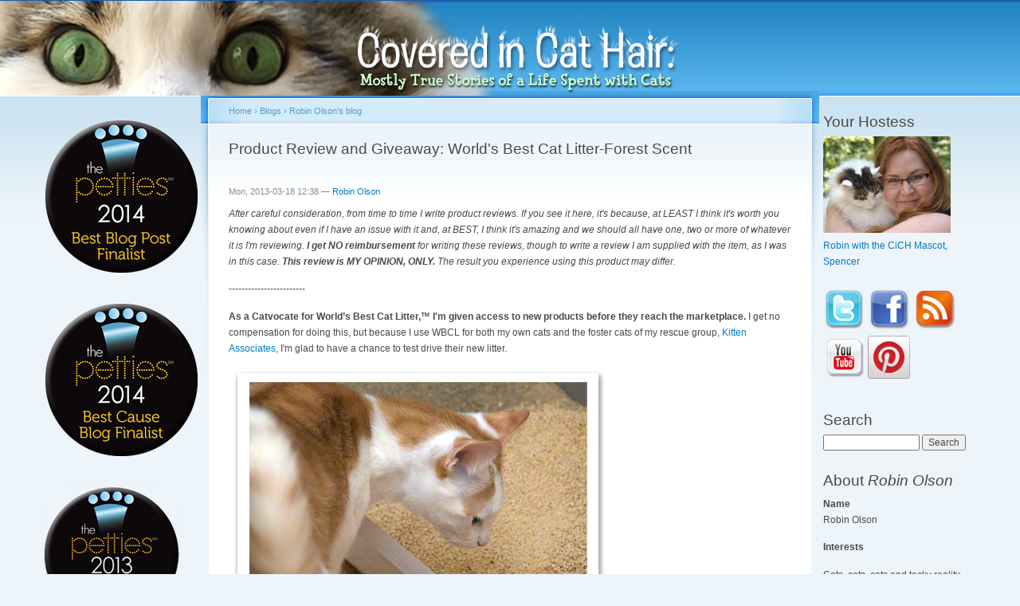

--- FILE ---
content_type: text/html; charset=utf-8
request_url: https://coveredincathair.com/comment/5932
body_size: 21940
content:
<!DOCTYPE html PUBLIC "-//W3C//DTD XHTML+RDFa 1.0//EN"
  "http://www.w3.org/MarkUp/DTD/xhtml-rdfa-1.dtd">
<html xmlns="http://www.w3.org/1999/xhtml" xml:lang="en" version="XHTML+RDFa 1.0" dir="ltr"
  xmlns:fb="https://ogp.me/ns/fb#"
  xmlns:og="https://ogp.me/ns#">

<head profile="http://www.w3.org/1999/xhtml/vocab">
  <meta http-equiv="Content-Type" content="text/html; charset=utf-8" />
<script src="https://www.google.com/recaptcha/api.js?hl=en" async="async" defer="defer"></script>
<meta name="description" content="After careful consideration, from time to time I write product reviews. If you see it here, it&#039;s because, at LEAST I think it&#039;s worth you knowing about even if I have an issue with it and, at BEST, I think it&#039;s amazing and we should all have one, two or more of whatever it is I&#039;m reviewing. I get NO reimbursement for writing these reviews, though to write a review I am" />
<meta name="generator" content="Drupal 7 (http://drupal.org)" />
<link rel="canonical" href="https://coveredincathair.com/content/product-review-and-giveaway-worlds-best-cat-litter-forest-scent" />
<link rel="shortlink" href="https://coveredincathair.com/node/1577" />
<meta property="og:site_name" content="Covered in Cat Hair" />
<meta property="og:type" content="article" />
<meta property="og:title" content="Product Review and Giveaway: World&#039;s Best Cat Litter-Forest Scent" />
<meta property="og:url" content="https://coveredincathair.com/content/product-review-and-giveaway-worlds-best-cat-litter-forest-scent" />
<meta property="og:description" content="After careful consideration, from time to time I write product reviews. If you see it here, it&#039;s because, at LEAST I think it&#039;s worth you knowing about even if I have an issue with it and, at BEST, I think it&#039;s amazing and we should all have one, two or more of whatever it is I&#039;m reviewing. I get NO reimbursement for writing these reviews, though to write a review I am supplied with the item, as I was in this case. This review is MY OPINION, ONLY." />
<meta property="og:updated_time" content="2013-03-20T18:02:11-04:00" />
<meta name="twitter:card" content="summary" />
<meta name="twitter:title" content="Product Review and Giveaway: World&#039;s Best Cat Litter-Forest Scent" />
<meta name="twitter:url" content="https://coveredincathair.com/content/product-review-and-giveaway-worlds-best-cat-litter-forest-scent" />
<meta name="twitter:description" content="After careful consideration, from time to time I write product reviews. If you see it here, it&#039;s because, at LEAST I think it&#039;s worth you knowing about even if I have an issue with it and, at BEST, I" />
<meta property="article:published_time" content="2013-03-18T12:38:56-04:00" />
<meta property="article:modified_time" content="2013-03-20T18:02:11-04:00" />
<meta itemprop="name" content="Product Review and Giveaway: World&#039;s Best Cat Litter-Forest Scent" />
<meta itemprop="description" content="After careful consideration, from time to time I write product reviews. If you see it here, it&#039;s because, at LEAST I think it&#039;s worth you knowing about even if I have an issue with it and, at BEST, I think it&#039;s amazing and we should all have one, two or more of whatever it is I&#039;m reviewing. I get NO reimbursement for writing these reviews, though to write a review I am supplied with the item, as I was in this case. This review is MY OPINION, ONLY." />
<meta name="dcterms.title" content="Product Review and Giveaway: World&#039;s Best Cat Litter-Forest Scent" />
<meta name="dcterms.creator" content="Robin Olson" />
<meta name="dcterms.description" content="After careful consideration, from time to time I write product reviews. If you see it here, it&#039;s because, at LEAST I think it&#039;s worth you knowing about even if I have an issue with it and, at BEST, I think it&#039;s amazing and we should all have one, two or more of whatever it is I&#039;m reviewing. I get NO reimbursement for writing these reviews, though to write a review I am supplied with the item, as I was in this case. This review is MY OPINION, ONLY." />
<meta name="dcterms.date" content="2013-03-18T12:38-04:00" />
<meta name="dcterms.type" content="Text" />
<meta name="dcterms.format" content="text/html" />
<meta name="dcterms.identifier" content="https://coveredincathair.com/content/product-review-and-giveaway-worlds-best-cat-litter-forest-scent" />
<link rel="shortcut icon" href="http://coveredincathair.com/misc/favicon.ico" type="image/vnd.microsoft.icon" />
  <title>Product Review and Giveaway: World's Best Cat Litter-Forest Scent | Covered in Cat Hair</title>
  <style type="text/css" media="all">
@import url("https://coveredincathair.com/modules/system/system.base.css?rlnwky");
@import url("https://coveredincathair.com/modules/system/system.menus.css?rlnwky");
@import url("https://coveredincathair.com/modules/system/system.messages.css?rlnwky");
@import url("https://coveredincathair.com/modules/system/system.theme.css?rlnwky");
</style>
<style type="text/css" media="all">
@import url("https://coveredincathair.com/modules/aggregator/aggregator.css?rlnwky");
@import url("https://coveredincathair.com/modules/book/book.css?rlnwky");
@import url("https://coveredincathair.com/modules/comment/comment.css?rlnwky");
@import url("https://coveredincathair.com/modules/field/theme/field.css?rlnwky");
@import url("https://coveredincathair.com/modules/node/node.css?rlnwky");
@import url("https://coveredincathair.com/modules/poll/poll.css?rlnwky");
@import url("https://coveredincathair.com/modules/search/search.css?rlnwky");
@import url("https://coveredincathair.com/modules/user/user.css?rlnwky");
@import url("https://coveredincathair.com/modules/forum/forum.css?rlnwky");
@import url("https://coveredincathair.com/sites/all/modules/ckeditor/css/ckeditor.css?rlnwky");
</style>
<style type="text/css" media="all">
@import url("https://coveredincathair.com/sites/all/modules/ctools/css/ctools.css?rlnwky");
@import url("https://coveredincathair.com/sites/all/modules/ckeditor/css/ckeditor.editor.css?rlnwky");
@import url("https://coveredincathair.com/modules/filter/filter.css?rlnwky");
</style>
<style type="text/css" media="all">
@import url("https://coveredincathair.com/sites/coveredincathair.com/themes/cich7/style.css?rlnwky");
@import url("https://coveredincathair.com/sites/coveredincathair.com/themes/cich7/cich7.css?rlnwky");
</style>
<style type="text/css" media="print">
@import url("https://coveredincathair.com/sites/coveredincathair.com/themes/cich7/print.css?rlnwky");
</style>

<!--[if lt IE 7]>
<link type="text/css" rel="stylesheet" href="https://coveredincathair.com/sites/coveredincathair.com/themes/cich7/fix-ie.css?rlnwky" media="all" />
<![endif]-->
  <script type="text/javascript" src="https://coveredincathair.com/misc/jquery.js?v=1.4.4"></script>
<script type="text/javascript" src="https://coveredincathair.com/misc/jquery-extend-3.4.0.js?v=1.4.4"></script>
<script type="text/javascript" src="https://coveredincathair.com/misc/jquery-html-prefilter-3.5.0-backport.js?v=1.4.4"></script>
<script type="text/javascript" src="https://coveredincathair.com/misc/jquery.once.js?v=1.2"></script>
<script type="text/javascript" src="https://coveredincathair.com/misc/drupal.js?rlnwky"></script>
<script type="text/javascript" src="https://coveredincathair.com/misc/jquery.cookie.js?v=1.0"></script>
<script type="text/javascript" src="https://coveredincathair.com/misc/form.js?v=7.92"></script>
<script type="text/javascript" src="https://coveredincathair.com/sites/all/modules/admin_menu/admin_devel/admin_devel.js?rlnwky"></script>
<script type="text/javascript">
<!--//--><![CDATA[//><!--
window.CKEDITOR_BASEPATH = "/sites/all/libraries/ckeditor/"
//--><!]]>
</script>
<script type="text/javascript" src="https://coveredincathair.com/sites/all/modules/captcha/captcha.js?rlnwky"></script>
<script type="text/javascript" src="https://coveredincathair.com/sites/all/modules/google_analytics/googleanalytics.js?rlnwky"></script>
<script type="text/javascript">
<!--//--><![CDATA[//><!--
(function(i,s,o,g,r,a,m){i["GoogleAnalyticsObject"]=r;i[r]=i[r]||function(){(i[r].q=i[r].q||[]).push(arguments)},i[r].l=1*new Date();a=s.createElement(o),m=s.getElementsByTagName(o)[0];a.async=1;a.src=g;m.parentNode.insertBefore(a,m)})(window,document,"script","https://www.google-analytics.com/analytics.js","ga");ga("create", "UA-3404303-1", {"cookieDomain":"auto"});ga("set", "anonymizeIp", true);ga("send", "pageview");
//--><!]]>
</script>
<script type="text/javascript" src="https://coveredincathair.com/misc/textarea.js?v=7.92"></script>
<script type="text/javascript" src="https://coveredincathair.com/modules/filter/filter.js?rlnwky"></script>
<script type="text/javascript" src="https://coveredincathair.com/sites/coveredincathair.com/themes/cich7/leo.js?rlnwky"></script>
<script type="text/javascript" src="https://coveredincathair.com/sites/coveredincathair.com/themes/cich7/CICH_overlay.js?rlnwky"></script>
<script type="text/javascript" src="https://coveredincathair.com/sites/coveredincathair.com/themes/cich7/eyeballs.js?rlnwky"></script>
<script type="text/javascript">
<!--//--><![CDATA[//><!--
jQuery.extend(Drupal.settings, {"basePath":"\/","pathPrefix":"","setHasJsCookie":0,"ajaxPageState":{"theme":"cich7","theme_token":"NoZymJpfX3e4t8Fc2Q5JwQh28lr5fC_2S5DkkuUUOM0","js":{"sites\/all\/modules\/ckeditor\/includes\/ckeditor.utils.js":1,"sites\/all\/libraries\/ckeditor\/ckeditor.js":1,"misc\/jquery.js":1,"misc\/jquery-extend-3.4.0.js":1,"misc\/jquery-html-prefilter-3.5.0-backport.js":1,"misc\/jquery.once.js":1,"misc\/drupal.js":1,"misc\/jquery.cookie.js":1,"misc\/form.js":1,"sites\/all\/modules\/admin_menu\/admin_devel\/admin_devel.js":1,"0":1,"sites\/all\/modules\/captcha\/captcha.js":1,"sites\/all\/modules\/google_analytics\/googleanalytics.js":1,"1":1,"misc\/textarea.js":1,"modules\/filter\/filter.js":1,"sites\/coveredincathair.com\/themes\/cich7\/leo.js":1,"sites\/coveredincathair.com\/themes\/cich7\/CICH_overlay.js":1,"sites\/coveredincathair.com\/themes\/cich7\/eyeballs.js":1},"css":{"modules\/system\/system.base.css":1,"modules\/system\/system.menus.css":1,"modules\/system\/system.messages.css":1,"modules\/system\/system.theme.css":1,"modules\/aggregator\/aggregator.css":1,"modules\/book\/book.css":1,"modules\/comment\/comment.css":1,"modules\/field\/theme\/field.css":1,"modules\/node\/node.css":1,"modules\/poll\/poll.css":1,"modules\/search\/search.css":1,"modules\/user\/user.css":1,"modules\/forum\/forum.css":1,"sites\/all\/modules\/ckeditor\/css\/ckeditor.css":1,"sites\/all\/modules\/ctools\/css\/ctools.css":1,"sites\/all\/modules\/ckeditor\/css\/ckeditor.editor.css":1,"modules\/filter\/filter.css":1,"sites\/coveredincathair.com\/themes\/cich7\/style.css":1,"sites\/coveredincathair.com\/themes\/cich7\/cich7.css":1,"sites\/coveredincathair.com\/themes\/cich7\/print.css":1,"sites\/coveredincathair.com\/themes\/cich7\/fix-ie.css":1}},"googleanalytics":{"trackOutbound":1,"trackMailto":1,"trackDownload":1,"trackDownloadExtensions":"7z|aac|arc|arj|asf|asx|avi|bin|csv|doc(x|m)?|dot(x|m)?|exe|flv|gif|gz|gzip|hqx|jar|jpe?g|js|mp(2|3|4|e?g)|mov(ie)?|msi|msp|pdf|phps|png|ppt(x|m)?|pot(x|m)?|pps(x|m)?|ppam|sld(x|m)?|thmx|qtm?|ra(m|r)?|sea|sit|tar|tgz|torrent|txt|wav|wma|wmv|wpd|xls(x|m|b)?|xlt(x|m)|xlam|xml|z|zip"},"urlIsAjaxTrusted":{"\/content\/product-review-and-giveaway-worlds-best-cat-litter-forest-scent?destination=node\/1577%3Fpage%3D0":true,"\/comment\/reply\/1577":true,"\/comment\/5932":true},"ckeditor":{"input_formats":{"1":{"customConfig":"\/sites\/all\/modules\/ckeditor\/ckeditor.config.js?rlnwky","defaultLanguage":"en","toolbar":"[\n    [\u0027Source\u0027],\n    [\u0027Cut\u0027,\u0027Copy\u0027,\u0027Paste\u0027,\u0027PasteText\u0027,\u0027PasteFromWord\u0027,\u0027-\u0027,\u0027SpellChecker\u0027, \u0027Scayt\u0027],\n    [\u0027Undo\u0027,\u0027Redo\u0027,\u0027Find\u0027,\u0027Replace\u0027,\u0027-\u0027,\u0027SelectAll\u0027],\n    [\u0027Image\u0027,\u0027Media\u0027,\u0027Flash\u0027,\u0027Table\u0027,\u0027HorizontalRule\u0027,\u0027Smiley\u0027,\u0027SpecialChar\u0027],\n    [\u0027Maximize\u0027, \u0027ShowBlocks\u0027],\n    \u0027\/\u0027,\n    [\u0027Format\u0027],\n    [\u0027Bold\u0027,\u0027Italic\u0027,\u0027Underline\u0027,\u0027Strike\u0027,\u0027-\u0027,\u0027Subscript\u0027,\u0027Superscript\u0027,\u0027-\u0027,\u0027RemoveFormat\u0027],\n    [\u0027NumberedList\u0027,\u0027BulletedList\u0027,\u0027-\u0027,\u0027Outdent\u0027,\u0027Indent\u0027,\u0027Blockquote\u0027],\n    [\u0027JustifyLeft\u0027,\u0027JustifyCenter\u0027,\u0027JustifyRight\u0027,\u0027JustifyBlock\u0027,\u0027-\u0027,\u0027BidiLtr\u0027,\u0027BidiRtl\u0027],\n    [\u0027Link\u0027,\u0027Unlink\u0027,\u0027Anchor\u0027,\u0027Linkit\u0027]\n]\n    ","enterMode":1,"shiftEnterMode":2,"toolbarStartupExpanded":true,"width":"100%","skin":"kama","format_tags":"p;div;pre;address;h1;h2;h3;h4;h5;h6","show_toggle":"t","default":"t","ss":"2","loadPlugins":{"autogrow":{"name":"autogrow","desc":"Auto Grow plugin","path":"\/sites\/all\/libraries\/ckeditor\/\/plugins\/autogrow\/","buttons":false,"default":"f"},"drupalbreaks":{"name":"drupalbreaks","desc":"Plugin for inserting Drupal teaser and page breaks.","path":"\/sites\/all\/modules\/ckeditor\/plugins\/drupalbreaks\/","buttons":{"DrupalBreak":{"label":"DrupalBreak","icon":"images\/drupalbreak.png"}},"default":"t"},"imce":{"name":"imce","desc":"Plugin for inserting files from IMCE without image dialog","path":"\/sites\/all\/modules\/ckeditor\/plugins\/imce\/","buttons":{"IMCE":{"label":"IMCE","icon":"images\/icon.png"}},"default":"f"},"mediaembed":{"name":"mediaembed","desc":"Plugin for inserting Drupal embeded media","path":"\/sites\/all\/modules\/ckeditor\/plugins\/mediaembed\/","buttons":{"MediaEmbed":{"label":"MediaEmbed","icon":"images\/icon.png"}},"default":"f"},"tableresize":{"name":"tableresize","desc":"Table Resize plugin","path":"\/sites\/all\/libraries\/ckeditor\/\/plugins\/tableresize\/","buttons":false,"default":"t"}},"entities":false,"entities_greek":false,"entities_latin":false,"scayt_autoStartup":false,"filebrowserBrowseUrl":"\/imce?app=ckeditor%7Csendto%40ckeditor_imceSendTo%7C","stylesCombo_stylesSet":"drupal:\/sites\/all\/modules\/ckeditor\/ckeditor.styles.js?rlnwky","contentsCss":["\/sites\/all\/modules\/ckeditor\/css\/ckeditor.css?rlnwky","\/sites\/all\/libraries\/ckeditor\/contents.css?rlnwky"]},"3":{"customConfig":"\/sites\/all\/modules\/ckeditor\/ckeditor.config.js?rlnwky","defaultLanguage":"en","toolbar":"[\n    [\u0027Source\u0027],\n    [\u0027Cut\u0027,\u0027Copy\u0027,\u0027Paste\u0027,\u0027PasteText\u0027,\u0027PasteFromWord\u0027,\u0027-\u0027,\u0027SpellChecker\u0027,\u0027Scayt\u0027],\n    [\u0027Undo\u0027,\u0027Redo\u0027,\u0027Find\u0027,\u0027Replace\u0027,\u0027-\u0027,\u0027SelectAll\u0027],\n    [\u0027Image\u0027,\u0027Table\u0027,\u0027HorizontalRule\u0027,\u0027Smiley\u0027,\u0027SpecialChar\u0027,\u0027Iframe\u0027],\n    \u0027\/\u0027,\n    [\u0027Bold\u0027,\u0027Italic\u0027,\u0027Underline\u0027,\u0027Strike\u0027,\u0027-\u0027,\u0027Subscript\u0027,\u0027Superscript\u0027,\u0027-\u0027,\u0027RemoveFormat\u0027],\n    [\u0027NumberedList\u0027,\u0027BulletedList\u0027,\u0027-\u0027,\u0027Outdent\u0027,\u0027Indent\u0027,\u0027Blockquote\u0027,\u0027CreateDiv\u0027],\n    [\u0027JustifyLeft\u0027,\u0027JustifyCenter\u0027,\u0027JustifyRight\u0027,\u0027JustifyBlock\u0027,\u0027-\u0027,\u0027BidiLtr\u0027,\u0027BidiRtl\u0027,\u0027-\u0027,\u0027Language\u0027],\n    [\u0027Link\u0027,\u0027Unlink\u0027,\u0027Anchor\u0027],\n    [\u0027DrupalBreak\u0027],\n    \u0027\/\u0027,\n    [\u0027Format\u0027,\u0027Font\u0027,\u0027FontSize\u0027],\n    [\u0027TextColor\u0027,\u0027BGColor\u0027],\n    [\u0027Maximize\u0027,\u0027ShowBlocks\u0027]\n]","enterMode":1,"shiftEnterMode":2,"toolbarStartupExpanded":true,"width":"100%","skin":"kama","format_tags":"p;div;pre;address;h1;h2;h3;h4;h5;h6","show_toggle":"t","default":"t","ss":"2","loadPlugins":{"autogrow":{"name":"autogrow","desc":"Auto Grow plugin","path":"\/sites\/all\/libraries\/ckeditor\/\/plugins\/autogrow\/","buttons":false,"default":"f"},"imce":{"name":"imce","desc":"Plugin for inserting files from IMCE without image dialog","path":"\/sites\/all\/modules\/ckeditor\/plugins\/imce\/","buttons":{"IMCE":{"label":"IMCE","icon":"images\/icon.png"}},"default":"f"},"mediaembed":{"name":"mediaembed","desc":"Plugin for embedding HTML snippets","path":"\/sites\/all\/modules\/ckeditor\/plugins\/mediaembed\/","buttons":{"MediaEmbed":{"label":"MediaEmbed","icon":"images\/icon.png"}},"default":"f"},"tableresize":{"name":"tableresize","desc":"Table Resize plugin","path":"\/sites\/all\/libraries\/ckeditor\/\/plugins\/tableresize\/","buttons":false,"default":"t"}},"entities":false,"entities_greek":false,"entities_latin":false,"scayt_autoStartup":false,"filebrowserBrowseUrl":"\/imce?app=ckeditor%7Csendto%40ckeditor_imceSendTo%7C","stylesCombo_stylesSet":"drupal:\/sites\/all\/modules\/ckeditor\/ckeditor.styles.js?rlnwky","contentsCss":["\/sites\/all\/modules\/ckeditor\/css\/ckeditor.css?rlnwky","\/sites\/all\/libraries\/ckeditor\/contents.css?rlnwky"]}},"plugins":[],"textarea_default_format":{"edit-comment-body-und-0-value":"3"},"timestamp":"rlnwky","module_path":"\/sites\/all\/modules\/ckeditor","editor_path":"\/sites\/all\/libraries\/ckeditor\/","ajaxToken":"YxsNz9GkBMeVDsMJmzGRKsO0HCXbIyRVh4N3J4LAGRI","xss_url":"\/ckeditor\/xss","theme":"cich7","elements":{"edit-comment-body-und-0-value":"3"},"autostart":{"edit-comment-body-und-0-value":true}}});
//--><!]]>
</script>
</head>
<body class="html not-front not-logged-in two-sidebars page-node page-node- page-node-1577 node-type-blog" >
  <div id="skip-link">
    <a href="#main-content" class="element-invisible element-focusable">Skip to main content</a>
  </div>
      
  <div id="wrapper">
    <div id="container" class="clearfix">

      <div id="header">
        <div id="logo-floater">
                              <div id="branding"><strong><a href="/">
                          <img src="https://coveredincathair.com/sites/coveredincathair.com/files/images/garland_ROBIN_logo.png" alt=" " title=" " id="logo" />
                                    </a></strong></div>
                          </div>

                      </div> <!-- /#header -->

              <div id="sidebar-first" class="sidebar">
            <div class="region region-sidebar-first">
    <div id="block-block-84" class="block block-block clearfix">

    
  <div class="content">
    <a href="http://petties.dogtime.com/finalist-voting" target="_blank"><img src="http://coveredincathair.com/sites/coveredincathair.com/files/Petties_2014_Blog Post Finalist Badge 200_0.png" alt="Petties_2014_Blog Post Finalist Badge 200.png" border="0" width="200" height="200" /></a>  </div>
</div>
<div id="block-block-85" class="block block-block clearfix">

    
  <div class="content">
    <a href="http://petties.dogtime.com/finalist-voting" target="_blank"><img src="http://coveredincathair.com/sites/coveredincathair.com/files/Petties_2014_Cause Blog Finalist Badge 200.png" alt="Petties_2014_Cause Blog Finalist Badge 200.png" border="0" width="200" height="200" /></a>  </div>
</div>
<div id="block-block-78" class="block block-block clearfix">

    
  <div class="content">
    <img src="http://coveredincathair.com/sites/coveredincathair.com/files/Blog-Post175.png" alt="Blog-Post175.png" border="0" width="175" height="175" />  </div>
</div>
<div id="block-block-41" class="block block-block clearfix">

    
  <div class="content">
    <p style="text-align:center"><img src="http://coveredincathair.com/sites/coveredincathair.com/files/petties-2011-winners-cat-blog-175x200 copy.png" alt="petties-2011-winners-cat-blog-175x200 copy.png" border="0" width="175" height="175" />  </div>
</div>
<div id="block-block-82" class="block block-block clearfix">

    
  <div class="content">
    <a href="mailto:info@coveredincathair.com?subject=Covered in Cat Hair, the Book"><img src="http://coveredincathair.com/sites/coveredincathair.com/files/I want to be published b copy.png" alt="I want to be published b copy.png" border="0" width="200" height="340" /></a>


  </div>
</div>
<div id="block-user-login" class="block block-user clearfix">

    <h2 class="title">User login</h2>
  
  <div class="content">
    <form action="/content/product-review-and-giveaway-worlds-best-cat-litter-forest-scent?destination=node/1577%3Fpage%3D0" method="post" id="user-login-form" accept-charset="UTF-8"><div><div class="form-item form-type-textfield form-item-name">
  <label for="edit-name--2">Username <span class="form-required" title="This field is required.">*</span></label>
 <input type="text" id="edit-name--2" name="name" value="" size="15" maxlength="60" class="form-text required" />
</div>
<div class="form-item form-type-password form-item-pass">
  <label for="edit-pass">Password <span class="form-required" title="This field is required.">*</span></label>
 <input type="password" id="edit-pass" name="pass" size="15" maxlength="128" class="form-text required" />
</div>
<div class="item-list"><ul><li class="first last"><a href="/user/password" title="Request new password via e-mail.">Request new password</a></li>
</ul></div><input type="hidden" name="form_build_id" value="form--O0k58v55tLU97bmkMACX_wETchHDStA7jjkj52AxFs" />
<input type="hidden" name="form_id" value="user_login_block" />
<div class="form-actions form-wrapper" id="edit-actions--2"><input type="submit" id="edit-submit--2" name="op" value="Log in" class="form-submit" /></div></div></form>  </div>
</div>
<div id="block-system-navigation" class="block block-system block-menu clearfix">

    <h2 class="title">Navigation</h2>
  
  <div class="content">
    <ul class="menu"><li class="first collapsed"><a href="/content/introduction-sorts">READ EXCERPTS HERE! Covered in Cat Hair: Mostly True Stories of a Life Spent with Cats</a></li>
<li class="collapsed"><a href="/foster-cat-diary">Foster Cat Diary</a></li>
<li class="leaf"><a href="/my-lil-clutter">Photos of my Clutter</a></li>
<li class="collapsed"><a href="/forum">Discussion Groups</a></li>
<li class="leaf"><a href="/content/how-you-can-help-cats-or-get-help-your-cats">Got Cats? Helpful Links Here!</a></li>
<li class="leaf"><a href="/content/birth-book">The Birth of a Book</a></li>
<li class="last leaf"><a href="/tracker">Recent posts</a></li>
</ul>  </div>
</div>
<div id="block-forum-new" class="block block-forum clearfix">

    <h2 class="title">New forum topics</h2>
  
  <div class="content">
    <div class="item-list"><ul><li class="first"><a href="/content/star-wars-toys-cats">Star Wars Toys for Cats!</a></li>
<li><a href="/content/my-cat-has-developed-gulping-reflex-when-she-eats-or-purrs-0" title="2 comments">my cat has developed a gulping reflex when she eats or purrs</a></li>
<li><a href="/content/my-cat-has-developed-gulping-reflex-when-she-eats-or-purrs">my cat has developed a gulping reflex when she eats or purrs</a></li>
<li><a href="/content/whats-healthy-weight-6-month-old-kitten" title="3 comments">What&#039;s a healthy weight for a 6-month-old kitten?</a></li>
<li class="last"><a href="/content/advice-integrating-cats-new-household" title="3 comments">Advice on Integrating Cats Into a New Household</a></li>
</ul></div><div class="more-link"><a href="/forum" title="Read the latest forum topics.">More</a></div>  </div>
</div>
<div id="block-blog-recent" class="block block-blog clearfix">

    <h2 class="title">Recent blog posts</h2>
  
  <div class="content">
    <div class="item-list"><ul><li class="first"><a href="/content/haunted-images">The Haunted Images</a></li>
<li><a href="/content/long-road-home">The Long Road Home</a></li>
<li><a href="/content/day-magic-died-farewell-lil-bub">The Day the Magic Died. Farewell Lil Bub.</a></li>
<li><a href="/content/postcards-somewhere-over-rainbow-bridge-ch-5">Postcards from Somewhere Over the Rainbow Bridge Ch 5</a></li>
<li><a href="/content/postcards-somewhere-over-rainbow-bridge-ch-4">Postcards from Somewhere Over the Rainbow Bridge Ch 4</a></li>
<li><a href="/content/somewhere-over-rainbow-bridge-ch-3">Somewhere Over the Rainbow Bridge Ch 3</a></li>
<li><a href="/content/postcards-somewhere-over-rainbow-bridge-ch-2">Postcards from Somewhere Over the Rainbow Bridge Ch 2</a></li>
<li><a href="/content/postcards-somewhere-over-rainbow-bridge-ch-1">Postcards from Somewhere Over the Rainbow Bridge Ch 1</a></li>
<li><a href="/content/gutted-ive-lost-my-best-friend">Gutted. I&#039;ve Lost My Best Friend.</a></li>
<li class="last"><a href="/content/its-not-about-age-medical-decision-making-geriatric-cats">It&#039;s Not About the Age. Medical Decision Making for Geriatric Cats</a></li>
</ul></div><div class="more-link"><a href="/blog" title="Read the latest blog entries.">More</a></div>  </div>
</div>
<div id="block-block-22" class="block block-block clearfix">

    
  <div class="content">
    <a href="http://feline-nutrition.org/">

<img src="/sites/default/files/feline_nutrition_badge04_blue.png" alt="feline_nutrition_badge04_blue.png" border="0" width="150" height="150" />  </div>
</div>
<div id="block-block-48" class="block block-block clearfix">

    
  <div class="content">
    <div style="font-family: verdana, sans-serif; font-size: 11px; background-color: #E5E5E1; width: 150px; padding: 10px; line-height: 15px; border: 1px solid #c5c5c1; margin: 10px;">
<!--
<a href="http://www.digimarc.com/images?112672">
<img src="http://www.digimarc.com/images/content-dfi/dfi-dmrc-enabled-btn-white.gif" width="110" height="70" border="0" alt="Images Digitally Watermarked by Digimarc | Get More Information on How to Digitally Watermark Images" align="left" style="margin-right: 10px; margin-left: 2px;">
</a>
-->
Images on this website have been digitally watermarked with ownership and usage information. Digimarc and the Digimarc logo are registered trademarks of Digimarc Corporation. The "Digimarc-Enabled" Web Button is a trademark of Digimarc Corporation, used with permission.</div>  </div>
</div>
<div id="block-block-3" class="block block-block clearfix">

    <h2 class="title">Contact the Author</h2>
  
  <div class="content">
    <p>Comments? Questions? Fan Mail? Having Trouble Registering for a Free Account or Posting?<br /><a href="mailto:info@coveredincathair.com">Contact Robin Here</a></p>
  </div>
</div>
<div id="block-block-10" class="block block-block clearfix">

    <h2 class="title">Copyright</h2>
  
  <div class="content">
    <p>© 2006-2019 Covered in Cat Hair, Robin A.F. Olson. All Rights Reserved</p>
  </div>
</div>
  </div>
        </div>
      
      <div id="center"><div id="squeeze"><div class="right-corner"><div class="left-corner">
          <h2 class="element-invisible">You are here</h2><div class="breadcrumb"><a href="/">Home</a> › <a href="/blog">Blogs</a> › <a href="/blogs/robin-olson">Robin Olson&#039;s blog</a></div>                    <a id="main-content"></a>
          <div id="tabs-wrapper" class="clearfix">                                <h1 class="with-tabs">Product Review and Giveaway: World&#039;s Best Cat Litter-Forest Scent</h1>
                              </div>                                                  <div class="clearfix">
              <div class="region region-content">
    <div id="block-system-main" class="block block-system clearfix">

    
  <div class="content">
    <div id="node-1577" class="node node-blog node-promoted">

  
      
      <span class="submitted">Mon, 2013-03-18 12:38 — <a href="/users/robin-olson" title="View user profile." class="username">Robin Olson</a></span>
  
  <div class="content clearfix">
    <div class="field field-name-body field-type-text-with-summary field-label-hidden"><div class="field-items"><div class="field-item even"><p><em>After careful consideration, from time to time I write product reviews. If you see it here, it's because, at LEAST I think it's worth you knowing about even if I have an issue with it and, at BEST, I think it's amazing and we should all have one, two or more of whatever it is I'm reviewing. <strong>I get NO reimbursement</strong> for writing these reviews, though to write a review I am supplied with the item, as I was in this case. <strong>This review is MY OPINION, ONLY.</strong> The result you experience using this product may differ.</em></p>
<p>------------------------</p>
<p><strong>As a Catvocate for World’s Best Cat Litter,™ I'm given access to new products before they reach the marketplace.</strong> I get no compensation for doing this, but because I use WBCL for both my own cats and the foster cats of my rescue group, <a href="http://kittenassociates.org/">Kitten Associates</a>, I'm glad to have a chance to test drive their new litter.</p>
<p><img src="http://coveredincathair.com/sites/coveredincathair.com/files/Fred Sniffing Litter R Olson.jpg" alt="Fred Sniffing Litter R Olson.jpg" border="0" width="475" height="337" /><br />
<em>©2013 Robin A.F. Olson. Fred investigates the new litter. Will he or won't he use it?</em></p>
<p>
</p><h3>World's Best Cat Litter™ has introduced <a href="http://www.worldsbestcatlitter.com/natural-formulas/scented-clumping-cat-litter/">Forest Scented</a> – the ONLY clumping litter that pairs the absorbency of whole-kernel corn with the fresh scent of 100% natural woods fibers.</h3>
<p> They don't treat the litter with a chemical fragrance, it occurs naturally in the product, itself. Using wood fibers derived from maple, ponderosa pine, oak, spruce, southern yellow pine and cedar, it creates a natural forest scent. The wood is a renewable by-product that might otherwise go to waste, so you don't have to be concerned that trees are getting mowed down to make cat litter. The corn comes from farms in the United States.</p>
<p><img src="http://coveredincathair.com/sites/coveredincathair.com/files/ForestScented_Family_lo 475.jpg" alt="ForestScented_Family_lo 475.jpg" border="0" width="475" height="345" /></p>
<p><strong>Right out of the bag, I admit the scent was VERY STRONG, but once in the pan, the intensity diminishes after a short time when it's exposed to air.</strong> As I poured the contents out, I didn't notice any clouds of dust coming off it—something I'm very concerned about. It has a pleasing color and pebbly texture.</p>
<p><strong>I did a test using 1/2 pan Forest Scent, along side the World's Best Cat Litter™ for multi-cat households on the other 1/2 pan.</strong> Our five foster kittens ran over to the pan and began sniffing at the litter. One of them scratched on the floor, as if he was burying his food, indicating to me he didn't care for the aroma. Oops!</p>
<p>Two other cats sniffed at it and walked away. <strong>I was surprised since new litter usually means one of the cats must use it before the others get a chance.</strong> I lifted two of the cats and placed them into the pan. They ran out, but that doesn't indicate a preference, they may not have needed to use the pan at that time. In this informal test, the cats paid no heed to the new litter and returned to playing.</p>
<p><img src="http://coveredincathair.com/sites/coveredincathair.com/files/Litter side by side R Olson.jpg" alt="Litter side by side R Olson.jpg" border="0" width="475" height="337" /><br />
<em>©2013 Robin A.F. Olson. Multi-Cat Clumping (rear), Forest Scent (forward).</em></p>
<p>I checked the pan a few times over the next hour or so and there was no activity on the Forest Scent side and very little on the other side of the pan. It took a few hours, but sure enough one of the kittens used the Forest Scent. I scooped it out and noticed it held a clump very nicely. With my twisted sense of humor, I thought it looked a bit too much like a Rice Krispie Treat, but otherwise it did a very good job clumping.</p>
<p><img src="http://coveredincathair.com/sites/coveredincathair.com/files/CLumps R Olson.jpg" alt="CLumps R Olson.jpg" border="0" width="475" height="337" /><br />
<em>©2013 Robin A.F. Olson. Excellent clump-ability (it's not a crisped rice treat!)</em></p>
<p>Over the next day the litter was used. I didn't notice any particular issues with the Forest Scented or any failure in odor control. <strong>I feed our foster cats a grain free diet of canned food only, so their output doesn't tend to have much of a problematic aroma. The good thing was that I didn't smell cat litter pan when I walked into the room</strong>. Once in awhile I got a whiff of pine, but it was very subtle and I noticed it more when I scooped the pan or when I refreshed the litter.</p>
<p><img src="http://coveredincathair.com/sites/coveredincathair.com/files/Coco Sniffing Litter R Olson.jpg" alt="Coco Sniffing Litter R Olson.jpg" border="0" width="475" height="337" /><br />
<em>©2013 Robin A.F. Olson. Coco takes a sniff.</em></p>
<p><strong>World's Best Cat Litter™ Forest Scented comes in three sizes: 6 lb, 12 lb and 24 lb bags at the following Suggested Retail Price of: <br />
$8.99 for 6 lb,</strong></p>
<p>$17.49 for 12 lb<br />
 and $31.99 for 24 lb. </p>
<p>This litter is not inexpensive, in fact it's even a bit more costly per pound than World's Best Cat Litter™ Multi-Cat Clumping. <strong>What may sway consumers is the naturally occurring fragrance and because it's a blend of wood and corn, there is less chance that the cat will be tempted to ingest the litter</strong>—which has been a concern for some folks who previously tried the corn-only based litter.</p>
<p>
</p><h3>What I find worth the expense is that  World's Best Cat Litter™ does seem to last longer than traditional clumping litters made out of clay. Also,  World's Best Cat Litter™ is not dusty and if there IS any dust it's not like the glue you can get from clay based litters that sticks to everything and is so tough to clean up—that stuff is NASTY—as anyone who uses it will attest.</h3>
<p> I also worry that our kittens will be licking their paws and I'd rather they lick corn than clay that's full of chemicals. </p>
<p><img src="http://coveredincathair.com/sites/coveredincathair.com/files/Coco licking chops with bag R Olson.jpg" alt="Coco licking chops with bag R Olson.jpg" border="0" width="475" height="337" /><br />
<em>©2013 Robin A.F. Olson. Coco with her new bag of World's Best Cat Litter™ Forest Scented.</em></p>
<p>That said there IS a warning on the bag of World's Best Cat Litter™ Forest Scented that I will quote from their promotional information: <em><strong>“As with other wood-based litter, World’s Best Cat Litter™ included the following CA Prop 65 warning on the bags. WARNING: This product contains wood dust, which is known in the State of California to cause cancer.Avoid inhaling wood dust or use a dust mask or other safeguards for personal protection”</strong></em></p>
<p>Am I going to run screaming from my litter pan after pouring out some litter? No. Considering how dreadful silica dust is in comparison, I don't have a great concern over there being wood in the new litter for myself or the cats. <strong>I would, however use common sense especially if I had allergies or asthma and I'd wear a mask, just to be safe. You'd want to do that with ANY cat litter if you have any health issues with your lungs or sinuses, but there's no need for fear-mongering because there's a warning label on the bag.</strong></p>
<p>I've been using World's Best Cat Litter™ Forest Scented with my foster cats for over a week. They use it without any issue. I don't notice any odors so it's either working or the cats aren't smelly. <strong>It clumps cleanly and has lasted to the point of not needing to be refreshed just yet.</strong> I scoop the pan twice a day, but even if I only scooped once, I don't believe I'd have an issue with odor.</p>
<p>
</p><h3>Although I'm perfectly happy with World's Best Cat Litter™ Multi-Cat Clumping litter, if I wanted a pine scent, I'd use Forest Scented. I like the way this litter clumps, but ultimately it's up to my cats. If they use it and it's not a dusty mess or gives them “concrete booties” if they get wet litter on their paws, then I'm all for it.</h3>

<p><strong>World's Best Cat Litter™ Forest Scented will be available in stores nationwide beginning April 1, 2013 <em>(and no, that is NOT an April Fool's Joke!)</em></strong> Click <a href="http://www.worldsbestcatlitter.com/where-to-buy/">HERE</a> to find a retailer near you.</p>
<p>------------------------</p>
<h3>If you'd like to WIN a coupon for a 6 lb bag, of World's Best Cat Litter™ Forest Clumping  simply leave a comment in this post to enter and tell me why you'd like a Forest Scented litter. </h3>
<p>Best <strong>FIVE</strong> entries as Judged by me, Robin Olson of Covered in Cat Hair, will win a coupon for <strong>a FREE 6 lb bag of World's Best Cat Litter™ Forest Clumping.</strong>  <strong>You may only leave ONE comment for ONE CHANCE to win per person. This Giveaway ends FRIDAY, MARCH 22, 2013 at 11:11 PM EST and is open to residents of the USA, only </strong>(sorry guys!). Rules, quantities and whatever else I forgot are subject to change without notice.</p>
<p>
</p><h3>3.20.13 UPDATE:</h3>
<p>Guess what? <strong>World's Best Cat Litter is UPPING the PRIZE I'll be giving away to FIVE LUCKY WINNERS! Instead of a coupon for a 6 lb bag, they're going to ship out TWO, 6 lb bags to EACH WINNER! Yeehaw!!!</strong></p>
<!--break--></div></div></div><div class="field field-name-taxonomy-vocabulary-3 field-type-taxonomy-term-reference field-label-above"><div class="field-label">CICH Content Categories:&nbsp;</div><div class="field-items"><div class="field-item even"><a href="/taxonomy/term/42">Cat Litter</a></div></div></div>  </div>

  <div class="clearfix">
          <div class="links"><ul class="links inline"><li class="blog_usernames_blog first"><a href="/blogs/robin-olson" title="Read Robin Olson&#039;s latest blog entries.">Robin Olson&#039;s blog</a></li>
<li class="comment-add last active"><a href="/content/product-review-and-giveaway-worlds-best-cat-litter-forest-scent#comment-form" title="Share your thoughts and opinions related to this posting." class="active">Add new comment</a></li>
</ul></div>
    
    <div id="comments" class="comment-wrapper">
          <h2 class="title">Comments</h2>
      
  <a id="comment-5928"></a>
<div class="comment comment-by-anonymous odd">

  <div class="clearfix">

    <span class="submitted">Mon, 2013-03-18 12:53 — <span class="username">lee (not verified)</span></span>

  
  
        <h3><a href="/comment/5928#comment-5928" class="permalink" rel="bookmark">free litter</a></h3>
    
    <div class="content">
      <div class="field field-name-comment-body field-type-text-long field-label-hidden"><div class="field-items"><div class="field-item even"><p>we would love to try this for our many,many rescue kitties. Litter is a big expense for us,and is very rarely donated..and we need all the litter we can get</p>
</div></div></div>          </div>
  </div>

  <ul class="links inline"><li class="comment-reply first last"><a href="/comment/reply/1577/5928">reply</a></li>
</ul></div>
<a id="comment-5929"></a>
<div class="comment comment-by-anonymous even">

  <div class="clearfix">

    <span class="submitted">Mon, 2013-03-18 13:33 — <span class="username">Nancy (not verified)</span></span>

  
  
        <h3><a href="/comment/5929#comment-5929" class="permalink" rel="bookmark">WBCL Forest Scent</a></h3>
    
    <div class="content">
      <div class="field field-name-comment-body field-type-text-long field-label-hidden"><div class="field-items"><div class="field-item even"><p>I've been using WBCL for several months now and really love the product.  My only</p>
<p>issue with it is the lack of odor control.  I tried the original scented version and did</p>
<p>not care for it.   In my main litter box room (I have 4 cats, but one stays upstairs to avoid the 'youngins' so she has her own), I keep 2 boxes filled with WBCL, and one with store brand pine pellets to offer some 'fresh scent'.  I would love to try the new WBCL Forest Scent...and would hope it would allow me to purchase just 1 kind of litter. </p>
</div></div></div>          </div>
  </div>

  <ul class="links inline"><li class="comment-reply first last"><a href="/comment/reply/1577/5929">reply</a></li>
</ul></div>
<a id="comment-5930"></a>
<div class="comment comment-by-anonymous odd">

  <div class="clearfix">

    <span class="submitted">Mon, 2013-03-18 13:35 — <span class="username">Shelly Battista (not verified)</span></span>

  
  
        <h3><a href="/comment/5930#comment-5930" class="permalink" rel="bookmark">Forest Clumping litter</a></h3>
    
    <div class="content">
      <div class="field field-name-comment-body field-type-text-long field-label-hidden"><div class="field-items"><div class="field-item even"><p>Hi Robin!</p>
<p>I'm eager to try the Forest Clumping litter because we have ten cats and limited "open window" time in the Deep South. LOL!  I love natural pine scent, but odor is not my only concern.  The scoopable litter that my boyfriend insists on buying is Special Kitty at Walmart.  It is sooooo dusty!  I want to prove to him that a higher quality litter will be better for our kittehs AND our checkbook. </p>
<p>Thanks for the info and contest!</p>
<p>Shelly &lt;3</p>
</div></div></div>          </div>
  </div>

  <ul class="links inline"><li class="comment-reply first last"><a href="/comment/reply/1577/5930">reply</a></li>
</ul></div>
<a id="comment-5931"></a>
<div class="comment comment-by-anonymous even">

  <div class="clearfix">

    <span class="submitted">Mon, 2013-03-18 13:35 — <a href="http://www.facebook.com/purrpawsrescue" rel="nofollow" class="username">TJ (not verified)</a></span>

  
  
        <h3><a href="/comment/5931#comment-5931" class="permalink" rel="bookmark">Fosters</a></h3>
    
    <div class="content">
      <div class="field field-name-comment-body field-type-text-long field-label-hidden"><div class="field-items"><div class="field-item even"><p>I foster so litterbox duty is always a chore. (So much so my Mom laughed when a friend of hers was complaining about cleaning 5 litterboxes because she knows what I do.) Worlds Best is one of the preferred cat litters and if we got better odor control, it would be fantastik! I need litters that aren't toxic for kitties because I tend to foster kitties who have injuries or need some kind of extended care. </p>
</div></div></div>          </div>
  </div>

  <ul class="links inline"><li class="comment-reply first last"><a href="/comment/reply/1577/5931">reply</a></li>
</ul></div>
<a id="comment-5932"></a>
<div class="comment comment-by-anonymous odd">

  <div class="clearfix">

    <span class="submitted">Mon, 2013-03-18 13:46 — <span class="username">Gail Whitman (not verified)</span></span>

  
  
        <h3><a href="/comment/5932#comment-5932" class="permalink" rel="bookmark">I love all of the other</a></h3>
    
    <div class="content">
      <div class="field field-name-comment-body field-type-text-long field-label-hidden"><div class="field-items"><div class="field-item even"><p>I love all of the other World's B est Cat Litter products. I have not bought another type of litter since I discovered this one. Oscar and Emmy are both "skatterers" and I find that this litter is easier to clean up and does not track so far from the litter bos. I love the fact that the dust level is MUCH lower than with other litters. I have friends that complain about the cost but we figured it out and in the long run I spend less on litter than they do because this one lasts so much longer. I will never use another brand.</p>
<p>Thanks for another great chance to win a giveaway.</p>
</div></div></div>          </div>
  </div>

  <ul class="links inline"><li class="comment-reply first last"><a href="/comment/reply/1577/5932">reply</a></li>
</ul></div>
<a id="comment-5933"></a>
<div class="comment comment-by-anonymous even">

  <div class="clearfix">

    <span class="submitted">Mon, 2013-03-18 14:19 — <span class="username">Verna Wilson (not verified)</span></span>

  
  
        <h3><a href="/comment/5933#comment-5933" class="permalink" rel="bookmark">Forest Scented  Litter</a></h3>
    
    <div class="content">
      <div class="field field-name-comment-body field-type-text-long field-label-hidden"><div class="field-items"><div class="field-item even"><p>I would like a forst scented littler because I notice that my cats are ok with the clay litter but this was their favorite littler as a kitten and the forest scent would be calming for them. They seem attracted to certain natural scents.</p>
</div></div></div>          </div>
  </div>

  <ul class="links inline"><li class="comment-reply first last"><a href="/comment/reply/1577/5933">reply</a></li>
</ul></div>
<a id="comment-5934"></a>
<div class="comment comment-by-anonymous odd">

  <div class="clearfix">

    <span class="submitted">Mon, 2013-03-18 15:14 — <span class="username">jmuhj (not verified)</span></span>

  
  
        <h3><a href="/comment/5934#comment-5934" class="permalink" rel="bookmark">RE:  WORLD&#039;S BEST CAT LITTER -- FOREST FRESH</a></h3>
    
    <div class="content">
      <div class="field field-name-comment-body field-type-text-long field-label-hidden"><div class="field-items"><div class="field-item even"><p>All in all, this sounds like an interesting and possibly good product, so we'd like to enter the contest  However, as I know most cats prefer scent-free litters, I'd have to let my felines test it before I bought any. </p>
</div></div></div>          </div>
  </div>

  <ul class="links inline"><li class="comment-reply first last"><a href="/comment/reply/1577/5934">reply</a></li>
</ul></div>
<a id="comment-5935"></a>
<div class="comment comment-by-node-author even">

  <div class="clearfix">

    <span class="submitted">Mon, 2013-03-18 16:56 — <a href="/users/robin-olson" title="View user profile." class="username">Robin Olson</a></span>

  
  
        <h3><a href="/comment/5935#comment-5935" class="permalink" rel="bookmark">Posted by Angela Manus-by Robin</a></h3>
    
    <div class="content">
      <div class="field field-name-comment-body field-type-text-long field-label-hidden"><div class="field-items"><div class="field-item even">One of the many reasons I'd like to try the product is because I am extremely sensitive to scents (because of fibromyalgia). My mother's elderly and set-in-her-ways cat is very finnicky. (I bet you've never met a cat like that. Huh? ) I'm also allergic to just about everything. (Of course, that's not going to keep me from having pets...if I can help it.) Very soon, I'll likely be relocating my mother's cat to my house, since it's probable that my mother will no longer be able/allowed to stay in her home alone and will have to live with my brother and SIL. (My brother doesn't want a second cat in his house, and Doodlebug probably wouldn't care to play second fiddle anyway.) Long story "not quite so long": I'd like to try something that has less perfume than what my mother has been using, and it would be fantastic if it had less dust. There are times that the fragrance of her litter is hard for me to take, but there are also times that I can taste the perfume-y dust...and it gets everywhere!</div></div></div>          </div>
  </div>

  <ul class="links inline"><li class="comment-reply first last"><a href="/comment/reply/1577/5935">reply</a></li>
</ul></div>
<a id="comment-5936"></a>
<div class="comment comment-by-anonymous odd">

  <div class="clearfix">

    <span class="submitted">Mon, 2013-03-18 17:40 — <a href="http://www.shelter-cats.com" rel="nofollow" class="username">Maggie@shelter-cats (not verified)</a></span>

  
  
        <h3><a href="/comment/5936#comment-5936" class="permalink" rel="bookmark">Free Litter</a></h3>
    
    <div class="content">
      <div class="field field-name-comment-body field-type-text-long field-label-hidden"><div class="field-items"><div class="field-item even"><p>I would like to win the free litter for the PAWS shelter in Norwalk CT. With so many rooms and between 80 and 100 cats at any one time, there's always a need! I like the idea of fresh natural smelling litter- might be like sending the cats on a little vacation from the ordinary shelter smells!</p>
<p> </p>
<p>PS Thanks for visiting my blog, and congratulations on your nomination!</p>
</div></div></div>          </div>
  </div>

  <ul class="links inline"><li class="comment-reply first last"><a href="/comment/reply/1577/5936">reply</a></li>
</ul></div>
<a id="comment-5937"></a>
<div class="comment comment-by-anonymous even">

  <div class="clearfix">

    <span class="submitted">Mon, 2013-03-18 18:59 — <span class="username">Debbie  (not verified)</span></span>

  
  
        <h3><a href="/comment/5937#comment-5937" class="permalink" rel="bookmark">Never Tried this Litter, but</a></h3>
    
    <div class="content">
      <div class="field field-name-comment-body field-type-text-long field-label-hidden"><div class="field-items"><div class="field-item even"><p></p><p>Never Tried this Litter, but would love to!!! I can relate to the dust comments...this would be worth its weight in gold if I could get around all the dust the others create!!</p>
</div></div></div>          </div>
  </div>

  <ul class="links inline"><li class="comment-reply first last"><a href="/comment/reply/1577/5937">reply</a></li>
</ul></div>
<a id="comment-5938"></a>
<div class="comment comment-by-anonymous odd">

  <div class="clearfix">

    <span class="submitted">Mon, 2013-03-18 23:08 — <a href="http://www.riverfrontcats.com" rel="nofollow" class="username">Christine Michaels (not verified)</a></span>

  
  
        <h3><a href="/comment/5938#comment-5938" class="permalink" rel="bookmark">We love Rice Krispies treats</a></h3>
    
    <div class="content">
      <div class="field field-name-comment-body field-type-text-long field-label-hidden"><div class="field-items"><div class="field-item even"><p>Oops I guess you're not suppose to eat this. Thank you Robin for this well rounded, enlightening post. Your honesty is refreshing.</p>
<p>Riverfront Cats would like to try this naturally fragrant litter for odor control.</p>
<p>Your fellow rescue &amp; educator in Miami, FL!</p>
</div></div></div>          </div>
  </div>

  <ul class="links inline"><li class="comment-reply first last"><a href="/comment/reply/1577/5938">reply</a></li>
</ul></div>
<a id="comment-5943"></a>
<div class="comment comment-by-anonymous even">

  <div class="clearfix">

    <span class="submitted">Tue, 2013-03-19 11:28 — <span class="username">Michele P (not verified)</span></span>

  
  
        <h3><a href="/comment/5943#comment-5943" class="permalink" rel="bookmark">Here in Maine, the scent of</a></h3>
    
    <div class="content">
      <div class="field field-name-comment-body field-type-text-long field-label-hidden"><div class="field-items"><div class="field-item even"><p>Here in Maine, the scent of Pine is everywhere...after all we are known as the Pine Tree State.  My 2 indoor boys are pretty finicky when it comes to litter as much as when it comes to their food... it has to work right, and leave as little evidence as possible of the previous occupant's visit. (which is my job lol)  I'm not a fan of the clay litter, since it leaves the tell tale pawprints and muddy mess on the floor in front of the litterbox-and the crystals work good for odor, but the chemicals and dust have me worried.  I've been exploring options as to what our new fave litter will be, and a forest scent sounds appealing-so I'd love to try this out and see if Shadow and Stubby approve :)</p>
</div></div></div>          </div>
  </div>

  <ul class="links inline"><li class="comment-reply first last"><a href="/comment/reply/1577/5943">reply</a></li>
</ul></div>
<a id="comment-5944"></a>
<div class="comment comment-by-anonymous odd">

  <div class="clearfix">

    <span class="submitted">Tue, 2013-03-19 19:20 — <span class="username">runslikesnail (not verified)</span></span>

  
  
        <h3><a href="/comment/5944#comment-5944" class="permalink" rel="bookmark">Thanks for this balanced</a></h3>
    
    <div class="content">
      <div class="field field-name-comment-body field-type-text-long field-label-hidden"><div class="field-items"><div class="field-item even"><p>Thanks for this balanced review!  I'm always a little reluctant to change something that isn't broken.  We're all for the  more natural products here in our house.  Especially as we have furry tufts between our toes that attract stray bits of litter, which then get conscientiously licked clean.  For quite awhile now we've been using a custom blend of about 12 parts Swheat Scoop to 1 part Fresh Step.  That little bit of Fresh Step takes care of the odor that we find the wheat litter doesn't absorb.  It works for us, but we'd love to get rid of that 1-part of chemically Fresh Step.  So we'd love a chance to try the Forest Scented WBL.  And in all honesty, we'll probably try it (based on your review) whether we win the coupon or not.  :)</p>
</div></div></div>          </div>
  </div>

  <ul class="links inline"><li class="comment-reply first last"><a href="/comment/reply/1577/5944">reply</a></li>
</ul></div>
<a id="comment-5945"></a>
<div class="comment comment-by-anonymous even">

  <div class="clearfix">

    <span class="submitted">Tue, 2013-03-19 23:03 — <span class="username">Margot C (not verified)</span></span>

  
  
        <h3><a href="/comment/5945#comment-5945" class="permalink" rel="bookmark">For the first time that</a></h3>
    
    <div class="content">
      <div class="field field-name-comment-body field-type-text-long field-label-hidden"><div class="field-items"><div class="field-item even"><p>For the first time that sounds like a scent for cat litter that would be nice not over-powering.</p>
</div></div></div>          </div>
  </div>

  <ul class="links inline"><li class="comment-reply first last"><a href="/comment/reply/1577/5945">reply</a></li>
</ul></div>
<a id="comment-5946"></a>
<div class="comment comment-by-anonymous odd">

  <div class="clearfix">

    <span class="submitted">Wed, 2013-03-20 12:16 — <span class="username">Laurie and the ... (not verified)</span></span>

  
  
        <h3><a href="/comment/5946#comment-5946" class="permalink" rel="bookmark">contest</a></h3>
    
    <div class="content">
      <div class="field field-name-comment-body field-type-text-long field-label-hidden"><div class="field-items"><div class="field-item even"><p>We would love to try this! </p>
</div></div></div>          </div>
  </div>

  <ul class="links inline"><li class="comment-reply first last"><a href="/comment/reply/1577/5946">reply</a></li>
</ul></div>
<a id="comment-5948"></a>
<div class="comment comment-by-anonymous even">

  <div class="clearfix">

    <span class="submitted">Wed, 2013-03-20 18:11 — <span class="username">Cathy (not verified)</span></span>

  
  
        <h3><a href="/comment/5948#comment-5948" class="permalink" rel="bookmark">Would love to try their new scent</a></h3>
    
    <div class="content">
      <div class="field field-name-comment-body field-type-text-long field-label-hidden"><div class="field-items"><div class="field-item even"><p>We have 7 rescued cats and we foster/volunteer for a local SPCA.  My big guy is 30 pounds and recently had urinary blockage issues then decided he didn't like our regular litter.  We tried WBCL on the advice of a friend and he took to it right away.  I use it in two of my boxes - the rest are still clay scoopable.  It's great stuff and a new scent would be nice to try.</p>
</div></div></div>          </div>
  </div>

  <ul class="links inline"><li class="comment-reply first last"><a href="/comment/reply/1577/5948">reply</a></li>
</ul></div>
<a id="comment-5949"></a>
<div class="comment comment-by-anonymous odd">

  <div class="clearfix">

    <span class="submitted">Wed, 2013-03-20 18:36 — <span class="username">Margo  (not verified)</span></span>

  
  
        <h3><a href="/comment/5949#comment-5949" class="permalink" rel="bookmark">Winning Litter</a></h3>
    
    <div class="content">
      <div class="field field-name-comment-body field-type-text-long field-label-hidden"><div class="field-items"><div class="field-item even"><p>I help foster for 3 different rescue groups, plus I've saved many of my own. Litter, of course, is very important in this situation! I would LOVE to try this out. If it's as good as it sounds, we'd get you a ton of customers!!!!</p>
</div></div></div>          </div>
  </div>

  <ul class="links inline"><li class="comment-reply first last"><a href="/comment/reply/1577/5949">reply</a></li>
</ul></div>
<a id="comment-5950"></a>
<div class="comment comment-by-anonymous even">

  <div class="clearfix">

    <span class="submitted">Wed, 2013-03-20 20:20 — <span class="username">Susan (not verified)</span></span>

  
  
        <h3><a href="/comment/5950#comment-5950" class="permalink" rel="bookmark">Free Litter - YEAH!!!</a></h3>
    
    <div class="content">
      <div class="field field-name-comment-body field-type-text-long field-label-hidden"><div class="field-items"><div class="field-item even"><p>Because I work at a pet store part-time, I now have nine cats.  The last three came from people who dropped them at the store because they could not care for them anymore.  I have litter boxes scattered through the house, but do not ever want to smell a litter box when I open my front door.  I use WBL now, and a couple of other brands.  I would LOVE to try the forest scent - I haven't even heard of it in my area yet.  I love the pine scent, and if my cats love it, will be using this as soon as it hits the stores here.</p>
</div></div></div>          </div>
  </div>

  <ul class="links inline"><li class="comment-reply first last"><a href="/comment/reply/1577/5950">reply</a></li>
</ul></div>
<a id="comment-5951"></a>
<div class="comment comment-by-anonymous odd">

  <div class="clearfix">

    <span class="submitted">Wed, 2013-03-20 20:28 — <span class="username">Amy Sikes (not verified)</span></span>

  
  
        <h3><a href="/comment/5951#comment-5951" class="permalink" rel="bookmark">Seems like a nice scent</a></h3>
    
    <div class="content">
      <div class="field field-name-comment-body field-type-text-long field-label-hidden"><div class="field-items"><div class="field-item even"><p>I'd love to give this a try in my diabetic kitties' room (though what I'd REALLY like is for them to get a new home, so I don't need littler for them! :).  No matter what I do, it's always a little stinky in there, probably because the shut door means not much air circulation, and well...they pee.  A LOT.  I've tried several brands "recommended" for diabetic cats, but none a great.  The clumps break apart, and then I have a real mess to scoop out, bit by tiny bit!  I probably should have started with World's Best, which I use in foster kitty Zanzibar's room.  It clumps beautifully and seems to help keep the smell down.<br /> </p>
<p>I think Jibbit &amp; Sunshine would enjoy giving this little a try!  And I'd like to walk in their room and not say, "Man, y'all are smelly!!" ;)</p>
</div></div></div>          </div>
  </div>

  <ul class="links inline"><li class="comment-reply first last"><a href="/comment/reply/1577/5951">reply</a></li>
</ul></div>
<a id="comment-5953"></a>
<div class="comment comment-by-anonymous even">

  <div class="clearfix">

    <span class="submitted">Thu, 2013-03-21 13:55 — <span class="username">HollyAnne Dustin (not verified)</span></span>

  
  
        <h3><a href="/comment/5953#comment-5953" class="permalink" rel="bookmark">I love WBCL</a></h3>
    
    <div class="content">
      <div class="field field-name-comment-body field-type-text-long field-label-hidden"><div class="field-items"><div class="field-item even"><p>and I'd love to try the forest scent - we don't have it in the store.  </p>
<p><br />I find WBCL works best mixed with the Blue Buffalo cat litter.  I wonder if the addition of the wood would make that addition unncessary.</p>
</div></div></div>          </div>
  </div>

  <ul class="links inline"><li class="comment-reply first last"><a href="/comment/reply/1577/5953">reply</a></li>
</ul></div>
<a id="comment-5955"></a>
<div class="comment comment-by-anonymous odd">

  <div class="clearfix">

    <span class="submitted">Fri, 2013-03-22 21:35 — <span class="username">Ashley Kennedy (not verified)</span></span>

  
  
        <h3><a href="/comment/5955#comment-5955" class="permalink" rel="bookmark">I&#039;ve got two rescue kitty</a></h3>
    
    <div class="content">
      <div class="field field-name-comment-body field-type-text-long field-label-hidden"><div class="field-items"><div class="field-item even"><p>I've got two rescue kitty cats who would love this! They really love being outdoors, so I really think this litter might help them feel more at home, more 'natural'. And I would love it to smell like forest, that sounds wonderful!</p>
</div></div></div>          </div>
  </div>

  <ul class="links inline"><li class="comment-reply first last"><a href="/comment/reply/1577/5955">reply</a></li>
</ul></div>
<a id="comment-5956"></a>
<div class="comment comment-by-anonymous even">

  <div class="clearfix">

    <span class="submitted">Sat, 2013-03-23 18:50 — <a href="http://appitventures.com" rel="nofollow" class="username">Brandy Anderson (not verified)</a></span>

  
  
        <h3><a href="/comment/5956#comment-5956" class="permalink" rel="bookmark">Asthma Concerns </a></h3>
    
    <div class="content">
      <div class="field field-name-comment-body field-type-text-long field-label-hidden"><div class="field-items"><div class="field-item even"><p>I use a terribly dusty cat litter, and I'm concerned about what this might mean for my cats. I've heard that it can cause asthma and other problems. I'd love the chance to try something new and see if my cats would take to something different!</p>
</div></div></div>          </div>
  </div>

  <ul class="links inline"><li class="comment-reply first last"><a href="/comment/reply/1577/5956">reply</a></li>
</ul></div>
<a id="comment-5957"></a>
<div class="comment comment-by-anonymous odd">

  <div class="clearfix">

    <span class="submitted">Sun, 2013-03-24 16:58 — <a href="http://perpetuallypets.com/" rel="nofollow" class="username">pets (not verified)</a></span>

  
  
        <h3><a href="/comment/5957#comment-5957" class="permalink" rel="bookmark">A nice treat</a></h3>
    
    <div class="content">
      <div class="field field-name-comment-body field-type-text-long field-label-hidden"><div class="field-items"><div class="field-item even"><p>Very little known to people, that cats are the neatest pets in the world. Once you have a cat, expect it to be groomed everyday because that is their forte.+--</p>
</div></div></div>          </div>
  </div>

  <ul class="links inline"><li class="comment-reply first last"><a href="/comment/reply/1577/5957">reply</a></li>
</ul></div>
<a id="comment-5969"></a>
<div class="comment comment-by-anonymous even">

  <div class="clearfix">

    <span class="submitted">Mon, 2013-03-25 21:43 — <span class="username">Pamela C (not verified)</span></span>

  
  
        <h3><a href="/comment/5969#comment-5969" class="permalink" rel="bookmark">World&#039;s Best</a></h3>
    
    <div class="content">
      <div class="field field-name-comment-body field-type-text-long field-label-hidden"><div class="field-items"><div class="field-item even"><p> Multiple Cats, We Are Family I've got all my sisters with me, Whoa what's that smell! We like</p>
<p>World's Best and have blogged about it.</p>
</div></div></div>          </div>
  </div>

  <ul class="links inline"><li class="comment-reply first last"><a href="/comment/reply/1577/5969">reply</a></li>
</ul></div>

      <h2 class="title comment-form">Add new comment</h2>
    <form class="comment-form user-info-from-cookie" action="/comment/reply/1577" method="post" id="comment-form" accept-charset="UTF-8"><div><div class="form-item form-type-textfield form-item-name">
  <label for="edit-name">Your name <span class="form-required" title="This field is required.">*</span></label>
 <input type="text" id="edit-name" name="name" value="" size="30" maxlength="60" class="form-text required" />
</div>
<div class="form-item form-type-textfield form-item-mail">
  <label for="edit-mail">E-mail <span class="form-required" title="This field is required.">*</span></label>
 <input type="text" id="edit-mail" name="mail" value="" size="30" maxlength="64" class="form-text required" />
<div class="description">The content of this field is kept private and will not be shown publicly.</div>
</div>
<div class="form-item form-type-textfield form-item-homepage">
  <label for="edit-homepage">Homepage </label>
 <input type="text" id="edit-homepage" name="homepage" value="" size="30" maxlength="255" class="form-text" />
</div>
<div class="form-item form-type-textfield form-item-subject">
  <label for="edit-subject">Subject </label>
 <input type="text" id="edit-subject" name="subject" value="" size="60" maxlength="64" class="form-text" />
</div>
<div class="field-type-text-long field-name-comment-body field-widget-text-textarea form-wrapper" id="edit-comment-body"><div id="comment-body-add-more-wrapper"><div class="text-format-wrapper"><div class="form-item form-type-textarea form-item-comment-body-und-0-value">
  <label for="edit-comment-body-und-0-value">Comment <span class="form-required" title="This field is required.">*</span></label>
 <div class="form-textarea-wrapper resizable"><textarea class="text-full ckeditor-mod form-textarea required" id="edit-comment-body-und-0-value" name="comment_body[und][0][value]" cols="60" rows="5"></textarea></div>
</div>
<a class="ckeditor_links" style="display:none" href="javascript:void(0);" onclick="javascript:Drupal.ckeditorToggle(['edit-comment-body-und-0-value'],'Switch to plain text editor','Switch to rich text editor');" id="switch_edit-comment-body-und-0-value">Switch to plain text editor</a><fieldset class="filter-wrapper form-wrapper" id="edit-comment-body-und-0-format"><div class="fieldset-wrapper"><div class="filter-help form-wrapper" id="edit-comment-body-und-0-format-help"><p><a href="/filter/tips" target="_blank">More information about text formats</a></p></div><div class="form-item form-type-select form-item-comment-body-und-0-format">
  <label for="edit-comment-body-und-0-format--2">Text format </label>
 <select class="filter-list form-select" id="edit-comment-body-und-0-format--2" name="comment_body[und][0][format]"><option value="3" selected="selected">Full HTML</option><option value="1">Filtered HTML</option><option value="6">Plain text</option></select>
</div>
<div class="filter-guidelines form-wrapper" id="edit-comment-body-und-0-format-guidelines"><div class="filter-guidelines-item filter-guidelines-3"><h3>Full HTML</h3><ul class="tips"><li>Lines and paragraphs break automatically.</li><li>Web page addresses and e-mail addresses turn into links automatically.</li></ul></div><div class="filter-guidelines-item filter-guidelines-1"><h3>Filtered HTML</h3><ul class="tips"><li>Lines and paragraphs break automatically.</li><li>Allowed HTML tags: &lt;a&gt; &lt;em&gt; &lt;strong&gt; &lt;cite&gt; &lt;blockquote&gt; &lt;code&gt; &lt;ul&gt; &lt;ol&gt; &lt;li&gt; &lt;dl&gt; &lt;dt&gt; &lt;dd&gt;</li><li>Web page addresses and e-mail addresses turn into links automatically.</li></ul></div><div class="filter-guidelines-item filter-guidelines-6"><h3>Plain text</h3><ul class="tips"><li>No HTML tags allowed.</li><li>Web page addresses and e-mail addresses turn into links automatically.</li><li>Lines and paragraphs break automatically.</li></ul></div></div></div></fieldset>
</div>
</div></div><input type="hidden" name="form_build_id" value="form-rKakdUxEQPJLmxnWbPIJ4S98WfjsgPKS7y135bnfpCA" />
<input type="hidden" name="form_id" value="comment_node_blog_form" />
<fieldset class="captcha form-wrapper"><legend><span class="fieldset-legend">CAPTCHA</span></legend><div class="fieldset-wrapper"><div class="fieldset-description">This question is for testing whether or not you are a human visitor and to prevent automated spam submissions.</div><input type="hidden" name="captcha_sid" value="22684182" />
<input type="hidden" name="captcha_token" value="282010415094b4d2787b7dd038f3cff1" />
<input type="hidden" name="captcha_response" value="Google no captcha" />
<div class="g-recaptcha" data-sitekey="6LdgWsESAAAAAIKQLgTdx6RL4e8c49VfGLGv_RqM" data-theme="light" data-type="image"></div><input type="hidden" name="captcha_cacheable" value="1" />
</div></fieldset>
<div class="form-actions form-wrapper" id="edit-actions"><input type="submit" id="edit-submit" name="op" value="Save" class="form-submit" /><input type="submit" id="edit-preview" name="op" value="Preview" class="form-submit" /></div></div></form>  </div>
  </div>

</div>
  </div>
</div>
  </div>
          </div>
                      <div class="region region-footer">
    <div id="block-block-83" class="block block-block clearfix">

    
  <div class="content">
    <div>CICH @ <a href="https://plus.google.com/105799738642397166559" rel="publisher">Google+</a><br/>
Robin @ <a href="https://plus.google.com/118020953880705139952" rel="author">Google+</a></div>  </div>
</div>
  </div>
      </div></div></div></div> <!-- /.left-corner, /.right-corner, /#squeeze, /#center -->

              <div id="sidebar-second" class="sidebar">
            <div class="region region-sidebar-second">
    <div id="block-block-2" class="block block-block clearfix">

    <h2 class="title">Your Hostess</h2>
  
  <div class="content">
    <img src="http://coveredincathair.com/sites/coveredincathair.com/files/2011 Robin Olson,CiCH, Spencer_tiny_0.jpg" alt="©2011 Robin Olson,CiCH, Spencer_tiny.jpg" border="0" width="160" height="121" />
<br/><a href="http://coveredincathair.com/user/1">Robin with the CiCH Mascot, Spencer</a><br/>
  </div>
</div>
<div id="block-block-56" class="block block-block clearfix">

    
  <div class="content">
    <p><a href="https://twitter.com/RobinAFOlson"><img alt="Follow us on Twitter" src="/sites/default/files/KA_Twitter.png" height="53" width="54">

</a> <a href="https://www.facebook.com/CoveredinCatHair"><img alt="Friend us on Facebook" src="/sites/default/files/KA_Facebook.png" height="53" width="54"></a> 

<a href="http://coveredincathair.com/rss.xml"><img alt="Read our news feed" src="/sites/default/files/KA_Rss.png" height="53" width="54"></a>

<a target="_blank" href="http://www.youtube.com/user/Kitschkat">
<img src="/sites/default/files/YouTube Icon_1.png" alt="YouTube Icon.png" border="0" width="53" height="54" />

<a href="http://pinterest.com/catyenta/"><img src="http://passets-cdn.pinterest.com/images/about/buttons/big-p-button.png" width="53" height="54" alt="Follow Me on Pinterest" /></a></p>

  </div>
</div>
<div id="block-search-form" class="block block-search clearfix">

    <h2 class="title">Search</h2>
  
  <div class="content">
    <form action="/comment/5932" method="post" id="search-block-form" accept-charset="UTF-8"><div><div class="container-inline">
    <div class="form-item form-type-textfield form-item-search-block-form">
  <label class="element-invisible" for="edit-search-block-form--2">Search </label>
 <input title="Enter the terms you wish to search for." type="text" id="edit-search-block-form--2" name="search_block_form" value="" size="15" maxlength="128" class="form-text" />
</div>
<div class="form-actions form-wrapper" id="edit-actions--3"><input type="submit" id="edit-submit--3" name="op" value="Search" class="form-submit" /></div><input type="hidden" name="form_build_id" value="form-wI_wX-IJFDo3bIYYLojOqun3s1KkfYNp6ZXCFcgOqKg" />
<input type="hidden" name="form_id" value="search_block_form" />
</div>
</div></form>  </div>
</div>
<div id="block-profile-author-information" class="block block-profile clearfix">

    <h2 class="title">About <em class="placeholder">Robin Olson</em></h2>
  
  <div class="content">
    
  <p>
          <strong>Name</strong><br />
        Robin Olson  </p>
  <p>
          <strong>Interests</strong><br />
        <p>Cats, cats, cats and tacky reality shows. Art, Music, Reading Chick Lit, Writing, "shambhala buddhism", Collecting Goofy Stuff, Cars, Technology, Travel (Road trips!/Road Food...so to speak), Cats. Animal Welfare and Animal Rescue, Improv Comedy, Knitting, Cooking (if I have to).</p>
  </p>
<div><a href="/users/robin-olson">View full user profile</a></div>  </div>
</div>
<div id="block-block-37" class="block block-block clearfix">

    <h2 class="title">Meet My Non-Profit!</h2>
  
  <div class="content">
    <a href="https://kittenassociates.org">
<img src="/sites/default/files/KA INC LOGO_BADGE_1.jpg" alt="KA INC LOGO_BADGE.jpg" border="0" width="200" height="125" />  </div>
</div>
<div id="block-block-81" class="block block-block clearfix">

    
  <div class="content">
    <a href="http://www.critterzoneusa.com/pages/products" target="_blank"><img src="http://coveredincathair.com/sites/coveredincathair.com/files/CritterZoneAd200TOP.jpg" alt="CritterZone Ad 200 copy.jpg" border="0" width="200" height="320" /></a>
<a href="/content/david-air-naturalizing-takes-goliath-stank-critterzone-review-giveaway"><img src="http://coveredincathair.com/sites/coveredincathair.com/files/CritterZoneAd200bottom.jpg" alt="CritterZone Ad 200 copy.jpg" border="0" width="200" height="18" /></a>  </div>
</div>
<div id="block-block-42" class="block block-block clearfix">

    
  <div class="content">
    <a href="http://www.flickr.com/photos/robin/sets/72157594261874489/"><img src="/sites/default/files/A look back copy.jpg" alt="A look back copy.jpg" border="0" width="200" height="321" /></a>  </div>
</div>
<div id="block-user-online" class="block block-user clearfix">

    <h2 class="title">Who's online</h2>
  
  <div class="content">
    <p>There are currently 0 users online.</p>  </div>
</div>
<div id="block-block-47" class="block block-block clearfix">

    
  <div class="content">
    <!-- Facebook Badge START --><a href="https://www.facebook.com/HisRoyalDOODness" target="_TOP" style="font-family: &quot;lucida grande&quot;,tahoma,verdana,arial,sans-serif; font-size: 11px; font-variant: normal; font-style: normal; font-weight: normal; color: #3B5998; text-decoration: none;" title="The DOOD">The DOOD</a><br/><a href="https://www.facebook.com/HisRoyalDOODness" target="_TOP" title="The DOOD"><img src="https://badge.facebook.com/badge/341963762515117.2503.1267494159.png" style="border: 0px;" /></a><br/><a href="http://www.facebook.com/business/dashboard/" target="_TOP" style="font-family: &quot;lucida grande&quot;,tahoma,verdana,arial,sans-serif; font-size: 11px; font-variant: normal; font-style: normal; font-weight: normal; color: #3B5998; text-decoration: none;" title="Make your own badge!">Promote Your Page Too</a><!-- Facebook Badge END -->  </div>
</div>
<div id="block-block-29" class="block block-block clearfix">

    
  <div class="content">
    <p><img src="http://coveredincathair.com/sites/coveredincathair.com/files/BADGE_BlackMuse.png" alt="BADGE_BlackMuse.png" border="0" width="200" height="200" /></p>
  </div>
</div>
<div id="block-block-80" class="block block-block clearfix">

    
  <div class="content">
    <img src="http://coveredincathair.com/sites/coveredincathair.com/files/BADGE_BlackCertExcellence.png" alt="BADGE_BlackCertExcellence.png" border="0" width="200" height="200" />  </div>
</div>
<div id="block-block-16" class="block block-block clearfix">

    
  <div class="content">
    <a href="http://catwriters.com/wp_meow/">

<img src="http://coveredincathair.com/sites/coveredincathair.com/files/BADGE_BlackPro.png" alt="BADGE_BlackPro.png" border="0" width="200" height="200" /></a>  </div>
</div>
<div id="block-comment-recent" class="block block-comment clearfix">

    <h2 class="title">Recent comments</h2>
  
  <div class="content">
    <div class="item-list"><ul><li class="first"><a href="/comment/10809#comment-10809">Beautifully written!</a>&nbsp;<span>5 years 9 months ago</span></li>
<li><a href="/comment/10808#comment-10808">So happy for you &amp; Sam, Robin</a>&nbsp;<span>5 years 9 months ago</span></li>
<li><a href="/comment/10801#comment-10801">RE:  Lil BUB</a>&nbsp;<span>5 years 11 months ago</span></li>
<li><a href="/comment/10796#comment-10796">Lil Bub</a>&nbsp;<span>6 years 1 month ago</span></li>
<li><a href="/comment/10795#comment-10795">Lil Bub</a>&nbsp;<span>6 years 1 month ago</span></li>
<li><a href="/comment/10794#comment-10794">Angel Lil BUB</a>&nbsp;<span>6 years 1 month ago</span></li>
<li><a href="/comment/10793#comment-10793">Shine on, Bub. Good job.</a>&nbsp;<span>6 years 1 month ago</span></li>
<li><a href="/comment/10791#comment-10791">RIP Lil Bub  You were an</a>&nbsp;<span>6 years 1 month ago</span></li>
<li><a href="/comment/10789#comment-10789">LOL! Thank you.</a>&nbsp;<span>6 years 2 months ago</span></li>
<li class="last"><a href="/comment/10783#comment-10783">That is so sweet even if it</a>&nbsp;<span>6 years 3 months ago</span></li>
</ul></div>  </div>
</div>
  </div>
        </div>
      
    </div> <!-- /#container -->
  </div> <!-- /#wrapper -->
  <script type="text/javascript" src="https://coveredincathair.com/sites/all/modules/ckeditor/includes/ckeditor.utils.js?rlnwky"></script>
<script type="text/javascript" src="https://coveredincathair.com/sites/all/libraries/ckeditor/ckeditor.js?rlnwky"></script>
</body>
</html>


--- FILE ---
content_type: text/html; charset=utf-8
request_url: https://www.google.com/recaptcha/api2/anchor?ar=1&k=6LdgWsESAAAAAIKQLgTdx6RL4e8c49VfGLGv_RqM&co=aHR0cHM6Ly9jb3ZlcmVkaW5jYXRoYWlyLmNvbTo0NDM.&hl=en&type=image&v=PoyoqOPhxBO7pBk68S4YbpHZ&theme=light&size=normal&anchor-ms=20000&execute-ms=30000&cb=hzeox9oczyx0
body_size: 49412
content:
<!DOCTYPE HTML><html dir="ltr" lang="en"><head><meta http-equiv="Content-Type" content="text/html; charset=UTF-8">
<meta http-equiv="X-UA-Compatible" content="IE=edge">
<title>reCAPTCHA</title>
<style type="text/css">
/* cyrillic-ext */
@font-face {
  font-family: 'Roboto';
  font-style: normal;
  font-weight: 400;
  font-stretch: 100%;
  src: url(//fonts.gstatic.com/s/roboto/v48/KFO7CnqEu92Fr1ME7kSn66aGLdTylUAMa3GUBHMdazTgWw.woff2) format('woff2');
  unicode-range: U+0460-052F, U+1C80-1C8A, U+20B4, U+2DE0-2DFF, U+A640-A69F, U+FE2E-FE2F;
}
/* cyrillic */
@font-face {
  font-family: 'Roboto';
  font-style: normal;
  font-weight: 400;
  font-stretch: 100%;
  src: url(//fonts.gstatic.com/s/roboto/v48/KFO7CnqEu92Fr1ME7kSn66aGLdTylUAMa3iUBHMdazTgWw.woff2) format('woff2');
  unicode-range: U+0301, U+0400-045F, U+0490-0491, U+04B0-04B1, U+2116;
}
/* greek-ext */
@font-face {
  font-family: 'Roboto';
  font-style: normal;
  font-weight: 400;
  font-stretch: 100%;
  src: url(//fonts.gstatic.com/s/roboto/v48/KFO7CnqEu92Fr1ME7kSn66aGLdTylUAMa3CUBHMdazTgWw.woff2) format('woff2');
  unicode-range: U+1F00-1FFF;
}
/* greek */
@font-face {
  font-family: 'Roboto';
  font-style: normal;
  font-weight: 400;
  font-stretch: 100%;
  src: url(//fonts.gstatic.com/s/roboto/v48/KFO7CnqEu92Fr1ME7kSn66aGLdTylUAMa3-UBHMdazTgWw.woff2) format('woff2');
  unicode-range: U+0370-0377, U+037A-037F, U+0384-038A, U+038C, U+038E-03A1, U+03A3-03FF;
}
/* math */
@font-face {
  font-family: 'Roboto';
  font-style: normal;
  font-weight: 400;
  font-stretch: 100%;
  src: url(//fonts.gstatic.com/s/roboto/v48/KFO7CnqEu92Fr1ME7kSn66aGLdTylUAMawCUBHMdazTgWw.woff2) format('woff2');
  unicode-range: U+0302-0303, U+0305, U+0307-0308, U+0310, U+0312, U+0315, U+031A, U+0326-0327, U+032C, U+032F-0330, U+0332-0333, U+0338, U+033A, U+0346, U+034D, U+0391-03A1, U+03A3-03A9, U+03B1-03C9, U+03D1, U+03D5-03D6, U+03F0-03F1, U+03F4-03F5, U+2016-2017, U+2034-2038, U+203C, U+2040, U+2043, U+2047, U+2050, U+2057, U+205F, U+2070-2071, U+2074-208E, U+2090-209C, U+20D0-20DC, U+20E1, U+20E5-20EF, U+2100-2112, U+2114-2115, U+2117-2121, U+2123-214F, U+2190, U+2192, U+2194-21AE, U+21B0-21E5, U+21F1-21F2, U+21F4-2211, U+2213-2214, U+2216-22FF, U+2308-230B, U+2310, U+2319, U+231C-2321, U+2336-237A, U+237C, U+2395, U+239B-23B7, U+23D0, U+23DC-23E1, U+2474-2475, U+25AF, U+25B3, U+25B7, U+25BD, U+25C1, U+25CA, U+25CC, U+25FB, U+266D-266F, U+27C0-27FF, U+2900-2AFF, U+2B0E-2B11, U+2B30-2B4C, U+2BFE, U+3030, U+FF5B, U+FF5D, U+1D400-1D7FF, U+1EE00-1EEFF;
}
/* symbols */
@font-face {
  font-family: 'Roboto';
  font-style: normal;
  font-weight: 400;
  font-stretch: 100%;
  src: url(//fonts.gstatic.com/s/roboto/v48/KFO7CnqEu92Fr1ME7kSn66aGLdTylUAMaxKUBHMdazTgWw.woff2) format('woff2');
  unicode-range: U+0001-000C, U+000E-001F, U+007F-009F, U+20DD-20E0, U+20E2-20E4, U+2150-218F, U+2190, U+2192, U+2194-2199, U+21AF, U+21E6-21F0, U+21F3, U+2218-2219, U+2299, U+22C4-22C6, U+2300-243F, U+2440-244A, U+2460-24FF, U+25A0-27BF, U+2800-28FF, U+2921-2922, U+2981, U+29BF, U+29EB, U+2B00-2BFF, U+4DC0-4DFF, U+FFF9-FFFB, U+10140-1018E, U+10190-1019C, U+101A0, U+101D0-101FD, U+102E0-102FB, U+10E60-10E7E, U+1D2C0-1D2D3, U+1D2E0-1D37F, U+1F000-1F0FF, U+1F100-1F1AD, U+1F1E6-1F1FF, U+1F30D-1F30F, U+1F315, U+1F31C, U+1F31E, U+1F320-1F32C, U+1F336, U+1F378, U+1F37D, U+1F382, U+1F393-1F39F, U+1F3A7-1F3A8, U+1F3AC-1F3AF, U+1F3C2, U+1F3C4-1F3C6, U+1F3CA-1F3CE, U+1F3D4-1F3E0, U+1F3ED, U+1F3F1-1F3F3, U+1F3F5-1F3F7, U+1F408, U+1F415, U+1F41F, U+1F426, U+1F43F, U+1F441-1F442, U+1F444, U+1F446-1F449, U+1F44C-1F44E, U+1F453, U+1F46A, U+1F47D, U+1F4A3, U+1F4B0, U+1F4B3, U+1F4B9, U+1F4BB, U+1F4BF, U+1F4C8-1F4CB, U+1F4D6, U+1F4DA, U+1F4DF, U+1F4E3-1F4E6, U+1F4EA-1F4ED, U+1F4F7, U+1F4F9-1F4FB, U+1F4FD-1F4FE, U+1F503, U+1F507-1F50B, U+1F50D, U+1F512-1F513, U+1F53E-1F54A, U+1F54F-1F5FA, U+1F610, U+1F650-1F67F, U+1F687, U+1F68D, U+1F691, U+1F694, U+1F698, U+1F6AD, U+1F6B2, U+1F6B9-1F6BA, U+1F6BC, U+1F6C6-1F6CF, U+1F6D3-1F6D7, U+1F6E0-1F6EA, U+1F6F0-1F6F3, U+1F6F7-1F6FC, U+1F700-1F7FF, U+1F800-1F80B, U+1F810-1F847, U+1F850-1F859, U+1F860-1F887, U+1F890-1F8AD, U+1F8B0-1F8BB, U+1F8C0-1F8C1, U+1F900-1F90B, U+1F93B, U+1F946, U+1F984, U+1F996, U+1F9E9, U+1FA00-1FA6F, U+1FA70-1FA7C, U+1FA80-1FA89, U+1FA8F-1FAC6, U+1FACE-1FADC, U+1FADF-1FAE9, U+1FAF0-1FAF8, U+1FB00-1FBFF;
}
/* vietnamese */
@font-face {
  font-family: 'Roboto';
  font-style: normal;
  font-weight: 400;
  font-stretch: 100%;
  src: url(//fonts.gstatic.com/s/roboto/v48/KFO7CnqEu92Fr1ME7kSn66aGLdTylUAMa3OUBHMdazTgWw.woff2) format('woff2');
  unicode-range: U+0102-0103, U+0110-0111, U+0128-0129, U+0168-0169, U+01A0-01A1, U+01AF-01B0, U+0300-0301, U+0303-0304, U+0308-0309, U+0323, U+0329, U+1EA0-1EF9, U+20AB;
}
/* latin-ext */
@font-face {
  font-family: 'Roboto';
  font-style: normal;
  font-weight: 400;
  font-stretch: 100%;
  src: url(//fonts.gstatic.com/s/roboto/v48/KFO7CnqEu92Fr1ME7kSn66aGLdTylUAMa3KUBHMdazTgWw.woff2) format('woff2');
  unicode-range: U+0100-02BA, U+02BD-02C5, U+02C7-02CC, U+02CE-02D7, U+02DD-02FF, U+0304, U+0308, U+0329, U+1D00-1DBF, U+1E00-1E9F, U+1EF2-1EFF, U+2020, U+20A0-20AB, U+20AD-20C0, U+2113, U+2C60-2C7F, U+A720-A7FF;
}
/* latin */
@font-face {
  font-family: 'Roboto';
  font-style: normal;
  font-weight: 400;
  font-stretch: 100%;
  src: url(//fonts.gstatic.com/s/roboto/v48/KFO7CnqEu92Fr1ME7kSn66aGLdTylUAMa3yUBHMdazQ.woff2) format('woff2');
  unicode-range: U+0000-00FF, U+0131, U+0152-0153, U+02BB-02BC, U+02C6, U+02DA, U+02DC, U+0304, U+0308, U+0329, U+2000-206F, U+20AC, U+2122, U+2191, U+2193, U+2212, U+2215, U+FEFF, U+FFFD;
}
/* cyrillic-ext */
@font-face {
  font-family: 'Roboto';
  font-style: normal;
  font-weight: 500;
  font-stretch: 100%;
  src: url(//fonts.gstatic.com/s/roboto/v48/KFO7CnqEu92Fr1ME7kSn66aGLdTylUAMa3GUBHMdazTgWw.woff2) format('woff2');
  unicode-range: U+0460-052F, U+1C80-1C8A, U+20B4, U+2DE0-2DFF, U+A640-A69F, U+FE2E-FE2F;
}
/* cyrillic */
@font-face {
  font-family: 'Roboto';
  font-style: normal;
  font-weight: 500;
  font-stretch: 100%;
  src: url(//fonts.gstatic.com/s/roboto/v48/KFO7CnqEu92Fr1ME7kSn66aGLdTylUAMa3iUBHMdazTgWw.woff2) format('woff2');
  unicode-range: U+0301, U+0400-045F, U+0490-0491, U+04B0-04B1, U+2116;
}
/* greek-ext */
@font-face {
  font-family: 'Roboto';
  font-style: normal;
  font-weight: 500;
  font-stretch: 100%;
  src: url(//fonts.gstatic.com/s/roboto/v48/KFO7CnqEu92Fr1ME7kSn66aGLdTylUAMa3CUBHMdazTgWw.woff2) format('woff2');
  unicode-range: U+1F00-1FFF;
}
/* greek */
@font-face {
  font-family: 'Roboto';
  font-style: normal;
  font-weight: 500;
  font-stretch: 100%;
  src: url(//fonts.gstatic.com/s/roboto/v48/KFO7CnqEu92Fr1ME7kSn66aGLdTylUAMa3-UBHMdazTgWw.woff2) format('woff2');
  unicode-range: U+0370-0377, U+037A-037F, U+0384-038A, U+038C, U+038E-03A1, U+03A3-03FF;
}
/* math */
@font-face {
  font-family: 'Roboto';
  font-style: normal;
  font-weight: 500;
  font-stretch: 100%;
  src: url(//fonts.gstatic.com/s/roboto/v48/KFO7CnqEu92Fr1ME7kSn66aGLdTylUAMawCUBHMdazTgWw.woff2) format('woff2');
  unicode-range: U+0302-0303, U+0305, U+0307-0308, U+0310, U+0312, U+0315, U+031A, U+0326-0327, U+032C, U+032F-0330, U+0332-0333, U+0338, U+033A, U+0346, U+034D, U+0391-03A1, U+03A3-03A9, U+03B1-03C9, U+03D1, U+03D5-03D6, U+03F0-03F1, U+03F4-03F5, U+2016-2017, U+2034-2038, U+203C, U+2040, U+2043, U+2047, U+2050, U+2057, U+205F, U+2070-2071, U+2074-208E, U+2090-209C, U+20D0-20DC, U+20E1, U+20E5-20EF, U+2100-2112, U+2114-2115, U+2117-2121, U+2123-214F, U+2190, U+2192, U+2194-21AE, U+21B0-21E5, U+21F1-21F2, U+21F4-2211, U+2213-2214, U+2216-22FF, U+2308-230B, U+2310, U+2319, U+231C-2321, U+2336-237A, U+237C, U+2395, U+239B-23B7, U+23D0, U+23DC-23E1, U+2474-2475, U+25AF, U+25B3, U+25B7, U+25BD, U+25C1, U+25CA, U+25CC, U+25FB, U+266D-266F, U+27C0-27FF, U+2900-2AFF, U+2B0E-2B11, U+2B30-2B4C, U+2BFE, U+3030, U+FF5B, U+FF5D, U+1D400-1D7FF, U+1EE00-1EEFF;
}
/* symbols */
@font-face {
  font-family: 'Roboto';
  font-style: normal;
  font-weight: 500;
  font-stretch: 100%;
  src: url(//fonts.gstatic.com/s/roboto/v48/KFO7CnqEu92Fr1ME7kSn66aGLdTylUAMaxKUBHMdazTgWw.woff2) format('woff2');
  unicode-range: U+0001-000C, U+000E-001F, U+007F-009F, U+20DD-20E0, U+20E2-20E4, U+2150-218F, U+2190, U+2192, U+2194-2199, U+21AF, U+21E6-21F0, U+21F3, U+2218-2219, U+2299, U+22C4-22C6, U+2300-243F, U+2440-244A, U+2460-24FF, U+25A0-27BF, U+2800-28FF, U+2921-2922, U+2981, U+29BF, U+29EB, U+2B00-2BFF, U+4DC0-4DFF, U+FFF9-FFFB, U+10140-1018E, U+10190-1019C, U+101A0, U+101D0-101FD, U+102E0-102FB, U+10E60-10E7E, U+1D2C0-1D2D3, U+1D2E0-1D37F, U+1F000-1F0FF, U+1F100-1F1AD, U+1F1E6-1F1FF, U+1F30D-1F30F, U+1F315, U+1F31C, U+1F31E, U+1F320-1F32C, U+1F336, U+1F378, U+1F37D, U+1F382, U+1F393-1F39F, U+1F3A7-1F3A8, U+1F3AC-1F3AF, U+1F3C2, U+1F3C4-1F3C6, U+1F3CA-1F3CE, U+1F3D4-1F3E0, U+1F3ED, U+1F3F1-1F3F3, U+1F3F5-1F3F7, U+1F408, U+1F415, U+1F41F, U+1F426, U+1F43F, U+1F441-1F442, U+1F444, U+1F446-1F449, U+1F44C-1F44E, U+1F453, U+1F46A, U+1F47D, U+1F4A3, U+1F4B0, U+1F4B3, U+1F4B9, U+1F4BB, U+1F4BF, U+1F4C8-1F4CB, U+1F4D6, U+1F4DA, U+1F4DF, U+1F4E3-1F4E6, U+1F4EA-1F4ED, U+1F4F7, U+1F4F9-1F4FB, U+1F4FD-1F4FE, U+1F503, U+1F507-1F50B, U+1F50D, U+1F512-1F513, U+1F53E-1F54A, U+1F54F-1F5FA, U+1F610, U+1F650-1F67F, U+1F687, U+1F68D, U+1F691, U+1F694, U+1F698, U+1F6AD, U+1F6B2, U+1F6B9-1F6BA, U+1F6BC, U+1F6C6-1F6CF, U+1F6D3-1F6D7, U+1F6E0-1F6EA, U+1F6F0-1F6F3, U+1F6F7-1F6FC, U+1F700-1F7FF, U+1F800-1F80B, U+1F810-1F847, U+1F850-1F859, U+1F860-1F887, U+1F890-1F8AD, U+1F8B0-1F8BB, U+1F8C0-1F8C1, U+1F900-1F90B, U+1F93B, U+1F946, U+1F984, U+1F996, U+1F9E9, U+1FA00-1FA6F, U+1FA70-1FA7C, U+1FA80-1FA89, U+1FA8F-1FAC6, U+1FACE-1FADC, U+1FADF-1FAE9, U+1FAF0-1FAF8, U+1FB00-1FBFF;
}
/* vietnamese */
@font-face {
  font-family: 'Roboto';
  font-style: normal;
  font-weight: 500;
  font-stretch: 100%;
  src: url(//fonts.gstatic.com/s/roboto/v48/KFO7CnqEu92Fr1ME7kSn66aGLdTylUAMa3OUBHMdazTgWw.woff2) format('woff2');
  unicode-range: U+0102-0103, U+0110-0111, U+0128-0129, U+0168-0169, U+01A0-01A1, U+01AF-01B0, U+0300-0301, U+0303-0304, U+0308-0309, U+0323, U+0329, U+1EA0-1EF9, U+20AB;
}
/* latin-ext */
@font-face {
  font-family: 'Roboto';
  font-style: normal;
  font-weight: 500;
  font-stretch: 100%;
  src: url(//fonts.gstatic.com/s/roboto/v48/KFO7CnqEu92Fr1ME7kSn66aGLdTylUAMa3KUBHMdazTgWw.woff2) format('woff2');
  unicode-range: U+0100-02BA, U+02BD-02C5, U+02C7-02CC, U+02CE-02D7, U+02DD-02FF, U+0304, U+0308, U+0329, U+1D00-1DBF, U+1E00-1E9F, U+1EF2-1EFF, U+2020, U+20A0-20AB, U+20AD-20C0, U+2113, U+2C60-2C7F, U+A720-A7FF;
}
/* latin */
@font-face {
  font-family: 'Roboto';
  font-style: normal;
  font-weight: 500;
  font-stretch: 100%;
  src: url(//fonts.gstatic.com/s/roboto/v48/KFO7CnqEu92Fr1ME7kSn66aGLdTylUAMa3yUBHMdazQ.woff2) format('woff2');
  unicode-range: U+0000-00FF, U+0131, U+0152-0153, U+02BB-02BC, U+02C6, U+02DA, U+02DC, U+0304, U+0308, U+0329, U+2000-206F, U+20AC, U+2122, U+2191, U+2193, U+2212, U+2215, U+FEFF, U+FFFD;
}
/* cyrillic-ext */
@font-face {
  font-family: 'Roboto';
  font-style: normal;
  font-weight: 900;
  font-stretch: 100%;
  src: url(//fonts.gstatic.com/s/roboto/v48/KFO7CnqEu92Fr1ME7kSn66aGLdTylUAMa3GUBHMdazTgWw.woff2) format('woff2');
  unicode-range: U+0460-052F, U+1C80-1C8A, U+20B4, U+2DE0-2DFF, U+A640-A69F, U+FE2E-FE2F;
}
/* cyrillic */
@font-face {
  font-family: 'Roboto';
  font-style: normal;
  font-weight: 900;
  font-stretch: 100%;
  src: url(//fonts.gstatic.com/s/roboto/v48/KFO7CnqEu92Fr1ME7kSn66aGLdTylUAMa3iUBHMdazTgWw.woff2) format('woff2');
  unicode-range: U+0301, U+0400-045F, U+0490-0491, U+04B0-04B1, U+2116;
}
/* greek-ext */
@font-face {
  font-family: 'Roboto';
  font-style: normal;
  font-weight: 900;
  font-stretch: 100%;
  src: url(//fonts.gstatic.com/s/roboto/v48/KFO7CnqEu92Fr1ME7kSn66aGLdTylUAMa3CUBHMdazTgWw.woff2) format('woff2');
  unicode-range: U+1F00-1FFF;
}
/* greek */
@font-face {
  font-family: 'Roboto';
  font-style: normal;
  font-weight: 900;
  font-stretch: 100%;
  src: url(//fonts.gstatic.com/s/roboto/v48/KFO7CnqEu92Fr1ME7kSn66aGLdTylUAMa3-UBHMdazTgWw.woff2) format('woff2');
  unicode-range: U+0370-0377, U+037A-037F, U+0384-038A, U+038C, U+038E-03A1, U+03A3-03FF;
}
/* math */
@font-face {
  font-family: 'Roboto';
  font-style: normal;
  font-weight: 900;
  font-stretch: 100%;
  src: url(//fonts.gstatic.com/s/roboto/v48/KFO7CnqEu92Fr1ME7kSn66aGLdTylUAMawCUBHMdazTgWw.woff2) format('woff2');
  unicode-range: U+0302-0303, U+0305, U+0307-0308, U+0310, U+0312, U+0315, U+031A, U+0326-0327, U+032C, U+032F-0330, U+0332-0333, U+0338, U+033A, U+0346, U+034D, U+0391-03A1, U+03A3-03A9, U+03B1-03C9, U+03D1, U+03D5-03D6, U+03F0-03F1, U+03F4-03F5, U+2016-2017, U+2034-2038, U+203C, U+2040, U+2043, U+2047, U+2050, U+2057, U+205F, U+2070-2071, U+2074-208E, U+2090-209C, U+20D0-20DC, U+20E1, U+20E5-20EF, U+2100-2112, U+2114-2115, U+2117-2121, U+2123-214F, U+2190, U+2192, U+2194-21AE, U+21B0-21E5, U+21F1-21F2, U+21F4-2211, U+2213-2214, U+2216-22FF, U+2308-230B, U+2310, U+2319, U+231C-2321, U+2336-237A, U+237C, U+2395, U+239B-23B7, U+23D0, U+23DC-23E1, U+2474-2475, U+25AF, U+25B3, U+25B7, U+25BD, U+25C1, U+25CA, U+25CC, U+25FB, U+266D-266F, U+27C0-27FF, U+2900-2AFF, U+2B0E-2B11, U+2B30-2B4C, U+2BFE, U+3030, U+FF5B, U+FF5D, U+1D400-1D7FF, U+1EE00-1EEFF;
}
/* symbols */
@font-face {
  font-family: 'Roboto';
  font-style: normal;
  font-weight: 900;
  font-stretch: 100%;
  src: url(//fonts.gstatic.com/s/roboto/v48/KFO7CnqEu92Fr1ME7kSn66aGLdTylUAMaxKUBHMdazTgWw.woff2) format('woff2');
  unicode-range: U+0001-000C, U+000E-001F, U+007F-009F, U+20DD-20E0, U+20E2-20E4, U+2150-218F, U+2190, U+2192, U+2194-2199, U+21AF, U+21E6-21F0, U+21F3, U+2218-2219, U+2299, U+22C4-22C6, U+2300-243F, U+2440-244A, U+2460-24FF, U+25A0-27BF, U+2800-28FF, U+2921-2922, U+2981, U+29BF, U+29EB, U+2B00-2BFF, U+4DC0-4DFF, U+FFF9-FFFB, U+10140-1018E, U+10190-1019C, U+101A0, U+101D0-101FD, U+102E0-102FB, U+10E60-10E7E, U+1D2C0-1D2D3, U+1D2E0-1D37F, U+1F000-1F0FF, U+1F100-1F1AD, U+1F1E6-1F1FF, U+1F30D-1F30F, U+1F315, U+1F31C, U+1F31E, U+1F320-1F32C, U+1F336, U+1F378, U+1F37D, U+1F382, U+1F393-1F39F, U+1F3A7-1F3A8, U+1F3AC-1F3AF, U+1F3C2, U+1F3C4-1F3C6, U+1F3CA-1F3CE, U+1F3D4-1F3E0, U+1F3ED, U+1F3F1-1F3F3, U+1F3F5-1F3F7, U+1F408, U+1F415, U+1F41F, U+1F426, U+1F43F, U+1F441-1F442, U+1F444, U+1F446-1F449, U+1F44C-1F44E, U+1F453, U+1F46A, U+1F47D, U+1F4A3, U+1F4B0, U+1F4B3, U+1F4B9, U+1F4BB, U+1F4BF, U+1F4C8-1F4CB, U+1F4D6, U+1F4DA, U+1F4DF, U+1F4E3-1F4E6, U+1F4EA-1F4ED, U+1F4F7, U+1F4F9-1F4FB, U+1F4FD-1F4FE, U+1F503, U+1F507-1F50B, U+1F50D, U+1F512-1F513, U+1F53E-1F54A, U+1F54F-1F5FA, U+1F610, U+1F650-1F67F, U+1F687, U+1F68D, U+1F691, U+1F694, U+1F698, U+1F6AD, U+1F6B2, U+1F6B9-1F6BA, U+1F6BC, U+1F6C6-1F6CF, U+1F6D3-1F6D7, U+1F6E0-1F6EA, U+1F6F0-1F6F3, U+1F6F7-1F6FC, U+1F700-1F7FF, U+1F800-1F80B, U+1F810-1F847, U+1F850-1F859, U+1F860-1F887, U+1F890-1F8AD, U+1F8B0-1F8BB, U+1F8C0-1F8C1, U+1F900-1F90B, U+1F93B, U+1F946, U+1F984, U+1F996, U+1F9E9, U+1FA00-1FA6F, U+1FA70-1FA7C, U+1FA80-1FA89, U+1FA8F-1FAC6, U+1FACE-1FADC, U+1FADF-1FAE9, U+1FAF0-1FAF8, U+1FB00-1FBFF;
}
/* vietnamese */
@font-face {
  font-family: 'Roboto';
  font-style: normal;
  font-weight: 900;
  font-stretch: 100%;
  src: url(//fonts.gstatic.com/s/roboto/v48/KFO7CnqEu92Fr1ME7kSn66aGLdTylUAMa3OUBHMdazTgWw.woff2) format('woff2');
  unicode-range: U+0102-0103, U+0110-0111, U+0128-0129, U+0168-0169, U+01A0-01A1, U+01AF-01B0, U+0300-0301, U+0303-0304, U+0308-0309, U+0323, U+0329, U+1EA0-1EF9, U+20AB;
}
/* latin-ext */
@font-face {
  font-family: 'Roboto';
  font-style: normal;
  font-weight: 900;
  font-stretch: 100%;
  src: url(//fonts.gstatic.com/s/roboto/v48/KFO7CnqEu92Fr1ME7kSn66aGLdTylUAMa3KUBHMdazTgWw.woff2) format('woff2');
  unicode-range: U+0100-02BA, U+02BD-02C5, U+02C7-02CC, U+02CE-02D7, U+02DD-02FF, U+0304, U+0308, U+0329, U+1D00-1DBF, U+1E00-1E9F, U+1EF2-1EFF, U+2020, U+20A0-20AB, U+20AD-20C0, U+2113, U+2C60-2C7F, U+A720-A7FF;
}
/* latin */
@font-face {
  font-family: 'Roboto';
  font-style: normal;
  font-weight: 900;
  font-stretch: 100%;
  src: url(//fonts.gstatic.com/s/roboto/v48/KFO7CnqEu92Fr1ME7kSn66aGLdTylUAMa3yUBHMdazQ.woff2) format('woff2');
  unicode-range: U+0000-00FF, U+0131, U+0152-0153, U+02BB-02BC, U+02C6, U+02DA, U+02DC, U+0304, U+0308, U+0329, U+2000-206F, U+20AC, U+2122, U+2191, U+2193, U+2212, U+2215, U+FEFF, U+FFFD;
}

</style>
<link rel="stylesheet" type="text/css" href="https://www.gstatic.com/recaptcha/releases/PoyoqOPhxBO7pBk68S4YbpHZ/styles__ltr.css">
<script nonce="dtQHK1youDfzm14m8yesLA" type="text/javascript">window['__recaptcha_api'] = 'https://www.google.com/recaptcha/api2/';</script>
<script type="text/javascript" src="https://www.gstatic.com/recaptcha/releases/PoyoqOPhxBO7pBk68S4YbpHZ/recaptcha__en.js" nonce="dtQHK1youDfzm14m8yesLA">
      
    </script></head>
<body><div id="rc-anchor-alert" class="rc-anchor-alert"></div>
<input type="hidden" id="recaptcha-token" value="[base64]">
<script type="text/javascript" nonce="dtQHK1youDfzm14m8yesLA">
      recaptcha.anchor.Main.init("[\x22ainput\x22,[\x22bgdata\x22,\x22\x22,\[base64]/[base64]/MjU1Ong/[base64]/[base64]/[base64]/[base64]/[base64]/[base64]/[base64]/[base64]/[base64]/[base64]/[base64]/[base64]/[base64]/[base64]/[base64]\\u003d\x22,\[base64]\x22,\x22NcKUUcK4JcKfwopJwpbCkjgFwrx5w47DlCdEwrzCvl4dwrrDoll6FsOfwpR6w6HDnlzCjF8fwpzCicO/[base64]/CqWltDMOaNsK3fEPCimYcHGzDpE3Dr8OOwrEDZMKXWsK9w49DM8KcL8OBw7HCrXfCsMOjw7QlXMORVTkVNMO1w6nCssOLw4rCk2VGw7prwq/CkXgOBzJhw4fClBjDhl8eUCQKDC1jw7bDmyJjATV+aMKow6siw7zChcOvecO+wrF8KsKtHsKEYkd+w6TDixPDusKHwrLCnHnDq0HDtD4qZiEjXyQsWcK7woJ2wp96LSYBw7HCiSFPw4/[base64]/[base64]/YEQsUcK2worDsMOyw5kzOCU9wpZoXE3ChxTDusOYw7HCvcKzW8KVXBPDlHgHwoorw5NkwpvCgxrDksOhbzrDnVzDrsKxwovDuhbDqm/CtsO4wodUKADCvlcswrhMw6Fkw5VKAMONAQ5+w6HCjMKtw5nCrSzCgAbCoGnCsWDCpRR0WcOWDWZ2OcKMwofDjzM1w5TCnhbDpcKtOMKlIXzDrcKow6zCnQ/[base64]/wqzCrMK2woDCm8ORcQ/Do8OTb0vDlglGOmZLwpFZwqEWw4zCtcKCwoXCscKzwrsDERDCrWwHw4PCg8KRUmBLw6lVw5ltwqbCqsK0w4HDm8OLSQhkwok3woBsQgzCpcKnw64gw6JQwodVXSrDsMKYBQEdIi/[base64]/CjkPCoiF2wr1YSsOiS8KLwpXClsK4wpLChnfCkcOMVsK8B8Kmwq7DhFVfdntIQMKxLsKwNcKZwpHCtMO7w7csw4tCw5TCvycvwo7ChG7Dq2DCpmvDpTktw6TCm8K8LMKgwoFLMiV4woDCpsO/cErChU8WwoYQw7QiKcKHJRE2a8KfaWnDshcmwoAJwqXCu8Oue8KoZcOiwoNkwqjCqMOgMMOzD8Kxb8KpOWYEw4HCqcKkcVjCj1nCusOafFYjK2kSHFnCisKjNsOfwoZ5NsKhw5xsCHjCoA3CnHPCnVTCrMOrXjnDg8OBOcKvw6cjY8KABwnCusKobyEldMK/PCJIw7ZsVMK8Li3CkMOawoTCmTtJB8KNRy8tw70Tw5vCkMKFAsO9b8KIw74ewpfCk8Kow5vCv24TBsO3wqdcwrjDq0MKw5jDmyDClMKgwoEnwqHDgAHDszdPw5NrCsKHwqrCiVHDsMKswqjDu8O7w6wXF8Oqw5I/[base64]/ChGLDjjI3wrMkCVPClCjDhUd/AsOOw5TCs0nDqsOsb3pkw6VPQE1vw47DrsOIw7kNwpMjw71pwp3Dnz47TX3CrmYwacK+OcKzwpPDsRXCpRjCnSQ/[base64]/WsKsHsOfw6sPG0fCjljDicObwq/DgcORQ8KKwqbCtsKrw6dREcKXFMOiw6M+wrJQw4x4wqIjwpTCs8KvwoLDimNaGsK6D8KFwp5/w4jCiMOjw7c9WStDw4zDp0NXOT3Dn0AqIcOfw4AawrvCmzxZworDjgDDs8OawrXDscOpw57Do8KFw5F5H8KuDwfDtcOuB8K8JsKawrAfwpPDlSt/w7XDlF9awpzDryh9IxfCkhnDt8KWwo/DqsOuwoV4OQdrw4XCnsKXT8KTw6NkwrfChsOtw7nCr8KIOMOnw7vCi0Y4wogNUBYdw50tQ8OfXRN7w4Yfwp/CnU45wqDCp8KJKAg4RSPDqzLCm8O9worClsKxwpYWAgxiwqrDoyjCjcK5BDlewrvDh8K+wqJFbGpNw6bCmgXCocKrw44nfsOsH8KGwoDDv1fDvsOvwqBfwpsZLsOwwoI4T8KQw4fCn8KHwo3CqGbDtMKGwphswodKwrlDUcOvw7tEwrvCtDZYDh3DjcKBw4Z/eisEwobDuxbCi8O8w5EEw4XCtmjDglo/UlfDugrDm2Itb1jDtBbDjcOCwobCpMOWwr4CeMOMYcONw7TDsg3Cl23CpB3CnhrDp1rChMOzw6ZAwpdTw698Qi/Ck8OkwrPCo8Kmw6vCklfDr8K+wqBhFSs2wpgAwoEzWh/CgMO2w7Mxwq1SKBfDp8KPe8K6TnIvwqgRFRDCmMKPwqfDi8OeAFvCsx7CusOQf8KdB8KFw4/CjsOXLU5TwpnChMKGCcKQQ2rCvF/Cp8OKwr8UIVDCnR7CtMOVwp/Dhk0ibsKSw74Dw7sIw44mTCFlLz4ZwpzDtDgtScK7wrBYwqBmwqvCsMKLw5bCqlMQwpwXwpIMYEJ5woFiwoA0wrHDpgoZw43CpMO5w6J1e8OTAcOywqc8wqDCphDDgsO9w6XDisKDwrY2YsOkw64mcMOZwrPDp8K0wodfSsKHwrd9woHCnyzCgsKxwrlXX8KIInggwr/CpcK5JMKbWkBNWsOAw5dZUcKIZcOPw4cXLSYsR8KmFMK1w41sM8O0WcOxw6hvw5rDnBLDl8OEw47CvHHDtsOpU2bCoMKjT8KhGsO5w43DuAptGcK4wprDh8KKT8OAwqIVw7HCvDoBwpc1QcK/w5fCksOLZMO3X2bCgnE6KhlOTHrCnTzCtsOqe20dwrjDsXFwwqHDnMK5w7TCosKvWG3Cp27DgwnDqShoFcOZJzJxwq3DlsOoUcOVX0EiTMKvw5MUw4HCgcOhTMK3UWbDgg/CrcK2PcO4D8Kzw7AMwrrCsg0/AMKxw5YTwolAwqNzw75yw5g/wrzDucKrd3rDp1Z4RwfCkFHDmD5rQjgqw5Etw6TDsMOYwqgTDsK8KUEkPsOOHcK/V8Kiwp1gwrx/fMO3AmhEwp3Cm8Onwp7DrwVMRjzCukFKe8KLNXLClWHCrnjDosK6aMKaw5bCg8OWRsOYS0XDjMOqwqR5wr9Na8Kmwo7DgGfCn8KfQjdwwrUZwq3CsRzCribCv20CwrNTGk/CosO8worCtMKQVsORwoHCuSHDtidzfzfCmSQzL2ZxwpjCucO4KMKiw7oswqjCjD3CjMOhBgDCm8OJwpXCkGQEw5FPwo/CvnHDk8OLwrRaw78oEyjDtgXCrcK7w4A4w6HCucKJwpbChcKaLQE5wpzCmCpvO2/CnMKyDMOdYsKvwrxQXMKRDMKowosSGnt5JiFww57Dr3zCoEsCDsO3a2/DlsKAGULCs8KeGcO9w5JRLmrCqDZoWhbDhmxqwrg0wrfDh2orw5o+ecOsUEkiQsOWw4sXwpBVWg1tFcOyw58GXcKyeMKUIcO3ejjDpsOjw6Fjw5fDkMOGwrDDiMOQTALDisK2JsOcNcKKA1vDuC7Dt8Kmw7/CiMOuw4lMwp3Dv8KZw4HCmsOlQFJ7EcOxwqNBw43CjVJMYkHDnVcTbMOCwp/Dt8Kcw7AYX8OaGsO3dsK+w4jCqBtoBcOEw43CtnvDvMOPBAQmwqLDgQ8sHsO1Z0DCtsOiw5Y6wooXwpzDiAdGw4/DvsOtwqTDr2lswqLDhMO0Ll1owprClcK/VsK8wq5Zbk5+w4Qzwr/Dlm0PwojCgw9pezjDlQnCrA3DusKhF8OfwrIwUQbChQ7DshnCozLDp0AYwodLwrxTw4zCjznDpAXCnMOSWlzCn1vDt8KWIcKiHicLEHzDp3c3w4/CkMK9w7vDlMOGwofDr33CqDHDjXzDoT/[base64]/[base64]/csK6f2YbwoNKWsOewo5UIsK2LcO+wpI6w4jChn0XAMKfGsKkaV7DtMO/BsOzw7jCllMzDjUZGUp4XS8yw4zCiCEkXsKUw5PDs8OywpXDt8OFZMO6w5/[base64]/CtF4Ow7pww4ofIWtWwr16KcOaK8O5ZxMdCXhew4zDvsKIF2LDpComeSzChCJcHMKHLcKYwpM3W0Y1wpMPwp3DngzCgsKRw7NKYm/Cn8KEQk3Dml0fw5ptC2BmE3puwq/[base64]/ChsK5wpvDpVXChyJSFzfCucO/[base64]/T2MDZcKAwow0Pl5LcXHDjsOKw6kuw5HCiijDtw9cUUF8wohqwoXDgMOZwrcTwqXCvw7CrsOTJMOLw7LDlsOUfDPDvV/DjMK1wq0lQCY1w6UqwoBfw57CoXjDngkHIsOaewIMwqnCpxPCvcOpDcKJB8OyF8K0woTDlMKJw7ZCTD9tw6nDhsOWw4XDqcKbw6s1fsK4bcO6w6pQwo/DuUTCusKBw6vCkVvDhVB5NinDvMKSw4s+w6XDgkLDkMOoQsOUDMKow4rCssO6w6BGw4HCtG/[base64]/DgHdjwptIHXDCoQxUw4rDqzrCoQ5gQUFTwq/ChEBhc8O7wr0OwozDtCIYw4HCvA51YsOgXcKRRsOvCsOHYhHDhwd6w7rCkRfDqS1XZcKQw7AJwpDCvcOsWcOPHiLDv8OzTcOhUcK5wqTDp8KvMU5EfcOxw67CjVXCvUcnwpEfS8KAwoPChsKqPzwdJsKAw4LCrWpJbcO1w4TCilPDqcOswop/eGN4wr3DnULCqMOmw5IdwqHDu8KSwpTDvkZ7WUbCssKWNMKuw4HCrMKtwosww5PCt8KWDHHDksKPfxjClcK5bzfCiSHCrMOYcxTCuz/Dn8Ksw5xke8OPasKff8KgBkfCocOIF8OzKsO4RsKhwrjDjMKjW0pQw4XCkcOPKEbCt8OkKsKlPsOXwrRPwq1aXMKOw6fDgMOobMOVHD7Cn1/DpMOiwrQIwrJkw6cow5rCvnDCrHLCkyLDtSjDvMOPCMO1wqvCrsK1wobDoMOewq3CjkgSdsOWU2zDmDgbw6DDrktJw7NDB3bCskjCmi/DvMKecMOkV8KZRsOEOkd/AGNowrJ9TcOAw73Du2Nzw4wCw7HCh8K3IMK+woVOw7XDpzvCoBAlVTjDt0PChwkfw445w4oNETjCm8OCw7LDk8OJw6NTwqvDi8O+wr4bwpIOe8OWEcOQL8KQe8O2w4/ChsOGw7DDpsKQLGwWAg10wpjDgsKkWlTCpkNfUMKnCMODw57DsMKWWMOjB8OrwqbDvMONwrHDn8OgDR96w79mwrgHNsO8CcOEQcOSwoJgEcKqJ2vCmE/DtsKOwpomdVzCiBDDqMK4YMOgc8OYGsOnwqF3UcKsSR4lRW3DjFjDm8OHw4MuFX7DqmVsSgZBSzc5CsOuwoLCm8OyS8OlZUIuN2nCmsO2L8OfPMKfwrUtQ8O0w61BGsK9w54UCgMDHGkGTE4RZMOZKXfCn0/[base64]/w6XCrFlgw5nCu8KHwpEPw5vDsGtzKsOeRiPDjsKAOsOJw6Qrw4o1FWrDqcKbPxPChWZEwoApUcOlwoXDpzrDicKDwpdMwrnDlzczw5sJw6jDpR3DqgHDp8KJw4PCvzzDoMKLwqTDssOhwrowwrLDoitMDEdmwoIVYcKwJsKRCsOlwoZ3USnCrl3DtArDs8KLM3fDmsK/[base64]/Y8OROTTDu3UTUm93Ig3Dh0Z7Q1fDgsOAXU4uwoVxwodXXGIcGcKwwq/DuGrCnMOhTDXCjcKIGF44wpVgwr5LTMKcasO8wqsxwpTCt8Knw7Y/wrtGwpsmHj7Dg3HCvMKFAnJ2w5jChCjChMOZwrA6NcOTw6jCkHonWMOGO2/ChMO0f8OwwqMPw5d3w4Nyw6BAHcObW2U1w7Zvw5/ClsOETzMQw5PCu2Q+JMKmwp/CpsOCw6kKbW/[base64]/CsQPCsVJlwpDDosOEA18aHsOJwpjDp3XCszJMwo/Dq3J1KsKcB3fCtSLCkMKADcO9PXPDrcOHccKDE8KMw7LDiSIcKQzDvWMcwrxRwoTDo8KWYsKiDsKrHcO7w57DtMOZwrtWw60Vw7HDhnLCtSISZGtJw4Edw7fCnw5fflg0cAtiwqhxUUBPEMO7wpDChjzCvgcPG8OEw7V0w71Vwo/[base64]/w7VSw5nDjVdkCHDCpmcpAcOoFmRqRcKwJMKJwqnCkMOaw4DDlU8EE8ORwpLDgcKpek3CjSEWwozDl8OPAsKGDWUVw77DtgYSRxotw5Yywr8qasO4V8KjG37DtMKnZ1jDpcOnG3zDscKXDTh/LisqVsOQwoYAPyZywoZQDR/Dj3goM2Ngb3oNUSHDs8OUwoHCucOwNsOVHm/DvBXDjcKjU8KZw6vDvDwgHxwrw6nDmsOeEEXDkcKqwqBmDcOew58xw5HCqS7CqcOyYCZrDSgpacKERFwiw6XCiWPDhlDChCzCjMKYw4fDilBrTxg1wqPDkVNfwqxjwoUsGsO4ASTDkcKAfcOAwpQJZ8Ojw7fDmsO0dz/[base64]/DnTvCsjEZw5PDiggqLsOfw7bCszvCmBp7wrs9w7jCsMKPwpxlKmZ+D8KaGMKrCsOVwrN+w4nCiMK3w7k0AwUAL8KRWRNSYSMXwo7DnmvCkTl1MDsWwpLDnGVFw7DDjCofwrrCg3rCrMKyfMKcQGtIw7/CosK1w6PCk8K4w6XCvcOkwpbDocOcwqrDjGDDoFUiw7Z3wprDsk/DgcKII1R0bQsRwqcHeC8+w5E/CMK2IVlnCA7Ck8Kbwr3DuMKawqY1w4pkwowmTV7DhyXCqMKhaGd6wqFdRsOlKsKCwq9mN8KOwqIVw7ttKXw0w5EDw5AFecOBHGTCsi7CrCBFw7vDgsKMwp3CjMKhw7LDnB7CrX/DmcKaQ8KAw7zChcKSMcKVw4DCsiRUwoUXFcKPw7ECwpt3wpPCtsKfacKkwrBEwooLAgXDhMO1wr7Dug0HwpzDt8KaHsOwwq4fwobDvFDCrMKvw4DChMKxITrDpCXDksO1w4odwqvDssKNwotiw7oWI1HDp2/CknTCo8O8JsK2w7ADNA/DssODwqIKOyvDqsOXw67DnijCtcO7w7TDusOAT0h9e8KUKSrDqsOhw7hDbcKGw7JVw64Fw7DCisKeIm3ClsK3dAQrWMOdwrN/[base64]/Ck8OkAMKLwqHCu3sFwr/DssKyw7w8OE9ywpLDssOhSig/H1nDmsKUw43CkBYvbsKTwr3CvcK7wq/CgcKjGT7DmV7Dr8ODPsO6w4tiUW95SiXDrxl5w6rChCl2fsOGw4/Cj8OUVg0nwoAewp/[base64]/Dg8Kuw7cFTcKfaSdIwr4iw4lRwp10w5vCuU7Cl8KWNA08YcO8QMOWfsOHfW58w7/DrxsMwowcfA/DjMO+wrc5BmlPw6J7wpjCosKufMKSAjxpZGXCq8OGeMOdXcKeQ3c8RlbDu8OjEsO0w5rCiHLDsW0DUUzDnARLbV44w6DDuRnDsULDnQDCosK/w4nDsMOqRcONK8ONw5VaY0kdIMK2w7jDvMKRFcOVBWpWEMKJw6trw7rDjHJgwoHCqMO2wqIKw6giw7PCk3XDmWjDox/CtMK/eMOVZy5sw5LDlkLDl0oycn/DnznCicOJw73DpcOBSTlSwqDDv8OqaWPCv8OVw495w6kXdcKLJ8O/JcKIwq8NR8Omw7Qrw5fDglwOFT5BUsO5w5keGMOsaQB4DWItcMKVT8O6wpxYw5sNwoxJV8OGKsKCG8K0VmfCiCFYw65gw7/CrsK0FhMURsO6wq1rLR/DpS3CvATDjWNwJCLDryE5CMOhGsOyHwjCq8KTwqXCtH/[base64]/CoxnCmMOKAsOIDWghBUB0I8Orw7Y2TMOrwqUawpoqYGY2wpPDtWkRwr/DgX3DkMKcNcK8wpkyQ8KdIcOTQ8OjworChml9wqvCv8Oqw7wbw4bDlsOzw6zCjUTDi8OXw6s/ER7Cl8OQWzZAFMKiw69gw7w1LQ5Owqw1wqVPUhLDpg05EsOPD8OpfcKkwoQ+w4wcw4jDskBRE2/[base64]/DmGt+KyUYw6cVwqnDlMO4wpPDg8KLw5LDqcKhQsOdwpTCp1QzBsKyasOiwqB2w7LCv8ORcHDCtsOKCATDr8O8bsOFIxtywrPCoTvDs3jDvcK7w4zDlcKkUHd/[base64]/H8KNwonDnMOcdcKywo9sK8KpNwbCpgkNw6AcbMOoBcKiWmM5w5xXPsKESzPDl8KDXUnDlMKPMsKiXjfCugJDBnbDginCpkNuFsOCR1Flw7HDmSvCscOFwqBfw4x7w5fCmcOMw45PNWDDvcONwrLCk2LDhMKyZsKew7bDkl3CmUXDkcKzwo/DsjxpQcKmOS7CpBvDsMO/w5HCvQ1lX2HColTDn8ORI8KPw7vDlwTCoULCmBxLw7XCtMKyZEHChjgiRjDDiMOreMK1CWvDjSTDkcOCf8O0B8OWw7DDgV8Ow67DpMKtDQdjw4bDsCrDgGtbwqlNw7HCpVV/LF7CuTbCnhsvK2PDjgDDjE/[base64]/NULCozrCkE9Uwol8wr3DsX0awpTCqyrCpnvCkcK3TwrDvUDDrRYxaDvCoMKyRm4Vw6PDoHrDihDDt3F0w5rDisO4wonDgRRXw400UcOqFcO3w4PCpMOZS8KOZcOiwqHDisKhAcOKIcOiBcONwpnCoMKzw5sQwqvDmT4xw4ZGwqdew4Y7wovDpjTCvB/DgMOgw6rCh0c7wp7DpcK6HUNhw4/Dl0bClCXDu0XDqlZiwqYkw5VWw5kBEy5oNHBWBcO2IsO/wo8Lw4/CjwtoJBE+w5rDsMOUNMOYHGFVwr3Dv8K/w4bDgMOLwqkBw47DsMOnAcKUw77CmMONSBcAw6nCmnTCqTzCpFbDpR7CqGjCm2JYRF0+w5Nlw4PDqhF/w7zCucKrwpzCtMOdw6Q/wqABR8OCwr5bc24ywqUhMcOPwr4/w50WGyMAw7IXJjvCnMOVZHtMwpzCoxzDlsKBw5fClsKQwrDDnsKrPsKHRsK1w6krMEUbLSfCssKcTsOSR8KiLcKxwrrDtRTCmxXDo15HTE9yBsKVRSrCrxXDhVzDhcOoDsOdNcKtwoQSUgzDiMO6w5zDhcKTBMKww6dxw6/DmGDCkwREOlwnwq7DoMO5w7vCisKJwo4lw55IPcKbBFXClMOow7sSwobCl2jCoXYUw4nDgF4de8KYw5zCoEBRwrsbJsO8w7cOfzZtRkRYSMKwPmYafMKqwocOTi8/[base64]/FSjClAQ9wpLCmMOPwo/DrsKxGXDCsnsqwpzCh8Kqw7h6WAHCmDAEw65lwrfDkCJ9bsKDc07CqcKxwqQgfSlpNsKIwohUwozCucO/[base64]/wr/CoEYOw5bDucOQJX/Dn8Opwod8w7HDpW7Co1jDk8Ofw6l0wonDiGrDicOow5wZc8KTTDbCg8OIw7ofPMOBMMKIwrwZw4smAcKdwrhpw71dByrCt2cVwo12JCPCpR4oCCTDmUvCmBMzw5QOw7XDtm95csOEccK+HyfCnMOowpfCg1Qjw5DDlMOqGcOUK8KFSEQUwqzDosK/GcKmw68qwoo9wpnDny3ConcPSXMRTcOIw5McbMODw5/CrMKqw44+RwtFwqfDpSvCjsK/BHVvAEPClh/[base64]/DvwjCrxbCnwbDlMK7w4Idw4rDh8KlNjbCjlrDkQNEJnTDjMOYwrXCosOYJ8KZw5EbwobDnBYFw7TClltlQMKmw4bDl8KkO8KXwpg3w5jCjsOmSMKCw6zCjzHCnsKPZXlYVFFzw4HCsCrCjMKpwrVxw4DChMO/wrvCosOrw410JH0bwo4VwpRLKjwTecKMJXPCtzdPR8O+woMWw6ROwrjCmgLDtMKeB1nDk8Kjwrlhw7kMPsOwwrvCkWZ9W8KOwowYSSbDtFVtw6vDnGDDhsKJVsOUKMKUHcKdw64awq7DpsO3PsODw5LCqsOvblMPwrQewrvDr8O/Q8OWwp9HwpDDisKVw6EhWQDCt8KKd8ORIsOzaD5Gw7pxK0U1wqzChcK6wqhhQMKpA8ONMcOxwr/[base64]/DjBfClcOVwrzDkcKNPHIWw7VLwqdqR8OlQ1XDocKhfG/DiMOqOm3ClzvDpcKxAMK7OFsKwqTCt0osw682wrEEw5TCjyzDmMOvJcKhw4cLcz0OdcOcRMKoAkvCq3wXwrMaYGM3w7PCssKdXV/CvW7Do8KeHVXDocOzaR5ZHcKYwovCjTtew4DDucKLw5vClUIqSsK1QBMbUF4sw5QURwJ3W8Kqw6doM2VgTkLDusKjw6rCtMKQw6V0XiAhwpHCt3nCszPDvMO/w78TF8O9BFRdw4ReIsKtwoEhAMOCw5ghwq7Dg03CksODIMODX8KCF8KHfsKaZMORwroqAy7Dp3XDiChVwoBnwqI/PhAcNcKGGcOhCMOTUMOAScOLwrXCtWfCosK+wp85fsODNsK/wrAiEsKVaMOqwpHDnAUwwrE9QR/Ds8K3fsObMMO4wrFVw5HCpsO/[base64]/wqLDo11kwqnDmkTCoG5Owq3CrioLORHDk1tFwo7DoWXCl8K/wqYiX8KVwoxcOivDvAzDuEBCcMKtw5QqfcOOBxgPHzB/LxXCjHBdA8O4FcKrwqAOKDQnwrIgwqzCtHhdEcKQf8KyIiLDrC99RMO0w73CocONHsO+w5V5w63DjSILOk5rGMOaIUTCusOkw5NaMsO/wrwqPHYgw73DpMOqwqPDusK3EcK3w6IuX8KdwoLDsxbCpsKbL8K1w6gWw4rDpxUkaSXCq8KaN0hxLMO3AiFvMyHDuUPDjcO5w5/DpyBKJnkRHDjCuMOva8KCQAgbwr8Oe8OHw5JiKMOmGcOIwrZxAT1RwpzDg8KGahzDqcK+w7VLw5fDpcKXw6jDvGDDmsOMwrZPacKPGXnCjcOBwpjDvSIuX8Orwp5Aw4TDqgs/w6/Dg8KHw6LDnMOtw60+w4LCvMOqwr9xODVhIG8OSSbCrRdJPy8uJSgSwpAJw5piWsOBw54DEDDDp8O4OcKAwq8GwodTwrrCgcOzXnYQNnzCi1MYwr3DgyA6w5PDgsOyE8KbAiHDm8O1TF7Dt0sIcU3DgMKYw5ATdsOwwo8bwrhFwolfw7rDs8KnfMOcwpI/w4AXGcObJsK7wr7CvMKMDmYJw6/ChXJna3xmCcKeNiAxwpXCvlbCgSlKYsKobMKVQjXDjkvDv8Kdw6PChcOmw7wGHljCiUZAw4d/fBsjP8KkXFFgOFvCrTNEexIFQiI6UEMjPzHDkz0JR8KHw7FIwq7Cm8OMDcOgw5AGw6I4W2XCicOSwolmCwfCvT5vw4bDiMKsUMOlwo4lV8Kswq3Co8KxwqDDuS/[base64]/DrMOFdMKvYMKhdlIWw7dtwpgRwqfDuFogCSnCrl9mN31Cw787DR03wo5tQBvDq8KuEhwxFUwuw6XDgRxUZcKZw6oUwobCvcOzCgNmw4/DkTEpw7ohOFPCm05JMsOqw75Sw4nCiMOkVcOmNAPDqWx/wqrCksKabV4Bw5DCqm4Vw6TDglrDgcK8wqs7AMKrwoJoQcOMLDfDix1xwoBCw5EEwqrDiBrDkcK3K03CgWnCmwzDsHTDn0RBw6EzfW/[base64]/[base64]/cHfCl8KsSE5IM8Klw4NwWnAxw6wvwqrDiU9NZsOTwqkAw7x8LsKRVMKJwp3DrMKbZn7Coh7CtHbDoMOLL8KCwp4bIQTCrSvCo8OOw4fCkcKOw7nCgC7CrsOVwojDnsOMwq7Dq8ObHMKLXnclKh/CisOcw5jCrxZlcilxH8OpIhwFwpHDmAHDmcOSwrXDssOdw7jDrDfDlgUSw5nCgwLDlWMfw6/[base64]/DvMOGOcOKCsKUGMO6w5/[base64]/CjMKJFxEdw482CBPCncOIw5JKI8KSwrDDmmNjwp13wrfDlk3DrENCw4LDnUETAEdkMnNqV8K7wq8Jw58uXcOswrURwoFaXiLCksKgwodjw7dSNsOYw5jDtT0JwqjDmH3DtgRSHEM9w6AoZMKBGsK0w7Uuw6o0B8K/[base64]/[base64]/DhTfDpBlLEVkPL8KlwoPDt8K2TBnDvMOoEcO0DMOlwqLDqj4RQxYawo/DtcOXwqBow4rDqhPCgC7DhQI5wpDCqjzDkhrCgxomw6kzeEdCw7fCmT7DuMOLw7TCgALDsMOEJsOmFMKWw7ciRjxcw4VHw6knU03Cp1XChUHCjRPCqDTDvcOpCMOgw70QwrzDqE7Ds8Kmwrtfwp/DgMOpU3RmBsKeKcKtwpkawp0Sw5YnPxHDjQXDtsOTXwzCkcOkSGNzw5FGRcKmw6gXw7BkR0oUw5/DlhHDuR/DosOVAcOXNWjDnCxpWsKGwrzDhcOjwqrCgDpEJx7Di0XCvsOGw7XDowvCoyfCjsKoShbDjW/Cl3DCjyHCn2bCu8KKwq40Q8KTX3nCnV92Pj3CqcOGw6kqwrMwf8OWw5RYwqHCvMOAw6wWwrfDlsKKw6HCtWTDvRItwrvClTfCmCknYXxFYXY9wrNsHcO7wqVVwrhowpzDtCTDqH8VXCV4w53CpsOIIQsKwq/Dl8KNwpPCiMOqISzCtcK/VGPCpCnCmHLCrMOgw5LCqBEpwqk1dE5lCcKhMnLDrFo7ATDDucKJw4nDvsKCeHzDsMOJw48mCcK+wqXDvcOKw4bDssKuScOywopnw6otwrrDkMKGw7rDu8KJwoHDvMKiwrbCt2hODzzCj8O2YMKPflJPwqYiwrHDnsK1wp3DiC7CssOEwprDhStKN1EhJFXCpW/[base64]/DgnN4w7PCqsKAPMOkesO/eVvDl8KMU8OFwobDgSTCnTJswoTCnMKqw4HCs0nDjyjDmMO+KcOBRlRKasKawpDCgMODw4YJwp/CvMKgUsOkwq0ywqwlKwTDrsKqw5UMUwZFwqd2OTDCpCbCnyfClCFaw6EwacKuwr/[base64]/w7HChMOKwoJ0YSbDv8OPw7bDj8KsBMK+FSY9KDI/w7daw58RwrhMwpTCsULCksKdw7Rxw6VqBcKOBR/CtGpKwo7CscKhwrHCgy3DgFNaf8OqW8KgFcK+b8KhCRLChhUYYwUVen3DiEtYwozCo8OhTcKkwqsNZcOHdsKpJsK1a3xqbCtHMg/DrkUNwqRUw4jDgEFUbsKtw43DmcOcIMKtw7RhBVIFFcOdwpDChjrDpz7DjsOCYFdDwoYNwp9FZMKcbjzCqsOmw7HCgwXDoFxCw6XDu2vDqSrCsjVPwo3DscOGw6Mow5cTQcKmBmrDscKuPcO1wo/Dgxkbwp3DjsKeFSsyXcOhNkAwVsKHS2zDgcOXw7nDoWdCGxcOw5jCqsKXw4t0wpHCnXzClwRZw6rCmBNGwpUYbD52d2fCvMOsw5nCgcKMwqEoDDTDsS5bwrBsSsKpbsK5wo7CtisOfhTClXvDuF0Vw74/w4XDiyReUEpRccKkw6hCw5JewocKw5LDkRXCjynCnMK1wo/DsgwhYMKPwrPDkwwFTsOiw47DiMK5wqjDrSHClQlcEsOHL8Kvf8Kpwp3DicKmKQkrwp/[base64]/Ct8KuJ2nCpMOGw4nDrMKtw5xYw5NwQMKwwrDCu8Kzw4bDsErCmMKfCwZzC1XDscOjw7gMPydSwo3DqUR6ZcKzw6o2YsOyXg3ClTPCh2rDvmUYBR7DicO0w7pqEsOkKhzCisKQNkt9wr7DpMOXwoTDon3Dm18Pw4c4KsOgI8OId2QYwpnCs17DtcODcj/Do1dowrjDnMKBwo4OL8OtdlnCkcKVR2zCqXJqQMO5JcKewoLDqsK8YMKGb8OuDX8qwpHClMKRwoTDmsKDL3rDlsO4w5YsAsKkw6HCrMKOw7RKMinCksKWXFFgClfDpsO/wo3CjsK6HhUkSMORQMKUwqsBwoEHQ3HDq8Kyw6EJwovCtVrDunzCr8KcTcKzPUc3GsOCwqJVwrPDghbDusOoYsO/[base64]/cgLDsUzCvFFkwocBesKPc8Kqwr9qWRIsScKIwpdyIsKsVz7DgQHDjko5KRMgZsKcwo06d8KUwqthwp1Tw5fCkE9PwqRZdg3Dr8OcLcOYJArCohpDGhXDrkfCjMK/[base64]/CjmFuwo0AwpLCoMOdeGjDs8KcwpjCgEDDvEZrw6PCj8OAOcKHwp3DjsOxw75tw4FyNcOBI8K4EcOzwprCkcKJw7fDqkjChRTCr8O9QsKRwq3DtMKjUMK/[base64]/DisKpLT3CgsOqeMK4wqFow7bDr8OfwrXCisOGUhjCqXXCtMKEw5c1wofClMKvEj4pJGsMwpnCulZmB3LChldLw4XDsMO6w5tIFMOOw69ywrxlwrYhEwbDn8Khwp9kV8K0w5AJBsKDw6FqwpDCqX9uN8KIw7rCkMOLw4YFwrrDuTXCjSQYNk0/Qk3DjsKdw6J7BE1Iw7zDvsKiw4zCkTjCtMO4VHw0wovDnGM0GcKywq/DosO8dsO4JMOuwofDo3R6HXbDkBvDrMOQwrDDs3DCusO0DQvCusKRw4gfcU3CsU/DgTzDoSnCp3ATw6HDijkFbjcCbcKySTgQWT/Cm8K1QWcOT8OJCcO5wotGw7ULdMK8eFcewrPCssKjEzbDr8OQDcKaw6JfwpMxei97w5DCqFHDkjN2wrJ3w6shbMOfw51XOA/CnsOEeVYPwoXDrsK7w43Ck8O2w67CpQjDhTDCnQzDvHbCncOpaXLChygQQsKywoNWw5TDjBjDnsOyGyXCp0nDhsKvUcKsYMOYwpvDjkB9w5UGw41DA8KEwrENw6/[base64]/[base64]/DoMKMVcObwoQ0F3jDucKpSXnCk8KfKEtLaMOAFMKiGsKbw5vCusKRwotxesOMW8OJw4caPkzDlsKKdl3CsjpTwp8zwqpuFX/DhWktwoIATCzCtALCpcOowqg8w4x6BMKxJsK8fcOLRsOmw6LDqsONw5vCkiY3w4EhDntcTRUyC8KeTcKhCcKLHMO7fwoewpQ1wrPCjMK9JMONfMOhwp1lAsOmwrM7w6PCusOrwr5Ow69Dw7XDsxsAGg/Dr8OlJMKUwqPDm8OMb8KaJ8OVNEXDrsKvwqnCvythw4rDh8KQL8OKw7sbKsOSw63CgwxbBV8/[base64]/w4rDpMK3wpsgJMO1wqsgwq3DlAplBFg3JcKcw4rDh8OJwoXCv8O+DmwmUwxaTMKzwplOw6R6w7nDocOJw7bCr0kyw7pAwoTDrMOiw6vCkcKgBRM8woAXFBglw6/DtB18wqBWwpvDl8KWwr5HH2Q1ZsO7w6xawp8Kax1TdcO8w7UHeXI/fUvCiGzDiDU8w5PCik7DncOED11He8KcwrTDnR3CmwUBChnDlMOzwpIUw6FPO8KiwoTDq8KGwqnDhsOZwr3CuMKPM8OewpXDhyHCicKhwoYkZ8KFNEpZwoLClsOSw5XCgiHDoWNUw5nDg1IZwqZPw6XCgsOAJgzCn8ONw6pUwoTCtUY5WgjCujPDrcKhw5/CvcK6GsKew6BtBsOsw4rClMK2YjHDhl/[base64]/DtVxIDsOewpsXOD7DpcOjw5JGKW9rwoMSNsKFVwjCuSITw5vCsi/CpnQ3WHAOFBLDixVpwrHDjcO0LTNNOMKCwooUXsKkw4DCikxqMjVBcsOrKMO1wqTDpcKRw5cKw4/[base64]/wo10wrjDmT/Cj1DCqsOMwrfCpsKZwofCt3jCtMKIw7vCk8OBdMK+d1IYAmJULEXCjlF6w73Cg3jDv8KWXw8VKcKGUwjDmxvCvE/DkcO2KMKvYB7DpsKRZCfCgcOEeMKPakfCsEPDpQzDtz5lcsK/w7Fbw6XClMKZw5jCmknChRZzHixQMCp0asK0JzJUw6PDj8K9NA8aAsO2AgZowoXDosOOwpUyw4rCpFbDsiHDn8KjGm3DrHoEESxxf1UXw7Eiw4jCsl7CpMOpwr/CinojwpnCgGQnw7DCmCsCLCzClWPCu8KJwqczw6bCksOfw7rDrMKzw5N/XCYrfcK/f39vw6DDmMOAaMOsNMOMR8KQw4/CiHc5fMOqLsOvwrNKw5TDhG7Dqg/DisKIw67CrFZzK8KgAEJIAwzDl8Oiwr0Ew7nCr8KuLHXCoxY7E8OIw7tSw45swqlcwqHDlMK0VnHDicKIwrXCuk3Co8KrZcK2wqlyw5bCuWrCqsK3esKDYndMFMKAwqvCgVYKY8OhYMOHwoVyWMOqCD0TCcOIBcO1w5PDpBZiL2khwqrCm8KHVAHCp8KCw4fCqT/DpkPCkijClDdpwoHDqsKfwoTDqwcSV10Vw40rVsKzwp9RwrXDmzbCk1DDgQ0aUmDCpcO0w6rDsMOsWh3DgXLChFnDvC/Ci8KCGsKiD8O1wrFMF8Kxw6N/b8KRwrcxcMK3w59uf0R4c2DClsOGEh3DlwrDqG/DgxDDsFdcIsKqYAY9w4XDv8Kiw6V5wrJOPsO0RBXDlzjClcKMw5R3XBnDsMOHwrd7QsKOwpTDpMKSdMOMwofCuTk0wrLDrWJkBMOewpbChsOyEcOEK8Ofw6YTZMKnw6R5JcORwpfClGbCr8K+KwXCm8K/WsKjbcO/[base64]/DrMOzw5nDoglfWy/Ck8KYw4tsw5UBASvDsALDt8OzFlrCuMOFwpnDu8Olw7vDqytQVW0swpZSwqLCksO+wrgbCcKdw5PDoi8owovCt2jCqz3Dm8O4w6oJwpx/[base64]/DgmfCrcKXA8KdEsOJFMKlw4rDisKGw4Qiw7vDkVwOw5TDgCTDr3NGw68JccKaDjzDncOjwp/[base64]/DlMKjwppww4bCixYkwrfCl1HDhMKKwpU7wpYHQsKoACN8woXDmhPCokXDql/Dpw/CrsKAMXsCwqgYw4jDmRvCkMOtw4YNwpE2O8OgwpPDosOJwoLCiQcHw53DgcOyFBw7woPCoyZPSlFxw53CiWEUHjbCuifCm3bChMOiwrDDgFDDrnvDsMKnJFBjwrTDtsKKw4/DvsKBEMK5wo0SUgHDtx8swqDDjW4pc8K7FMK1cC3CmcO6AMOXQcKXwrhuw73Ck2bDvcKsecKwZcOlwogDFMO3wrNtwrrDucKZe1c2\x22],null,[\x22conf\x22,null,\x226LdgWsESAAAAAIKQLgTdx6RL4e8c49VfGLGv_RqM\x22,0,null,null,null,1,[16,21,125,63,73,95,87,41,43,42,83,102,105,109,121],[1017145,507],0,null,null,null,null,0,null,0,1,700,1,null,0,\[base64]/76lBhmnigkZhAoZnOKMAhmv8xEZ\x22,0,0,null,null,1,null,0,0,null,null,null,0],\x22https://coveredincathair.com:443\x22,null,[1,1,1],null,null,null,0,3600,[\x22https://www.google.com/intl/en/policies/privacy/\x22,\x22https://www.google.com/intl/en/policies/terms/\x22],\x228AdzuNd7E9moZCkdEuiSSYmJQcMOLBkBlkTlU8JtJ2g\\u003d\x22,0,0,null,1,1769351694137,0,0,[22,103],null,[193,94],\x22RC-_6_PYAeHVmU-Sw\x22,null,null,null,null,null,\x220dAFcWeA6EEgEDjvXlWxm9DFr8hz5CRnvcBFwR6NKrbs5fdTjfpluwtzp5No3RYo4cQFHc3QATue7ZNJ7NgbuzCe-KGWMbbG6lXg\x22,1769434494144]");
    </script></body></html>

--- FILE ---
content_type: text/javascript
request_url: https://coveredincathair.com/sites/coveredincathair.com/themes/cich7/eyeballs.js?rlnwky
body_size: 84
content:
(function($) {
    $(function() {     
/*************** jQuery goes here *********************/
  


	//	$("#grossBert").css('border','1px solid #F00');
		$('#grossBert img').toggle(function() {
				$(this).attr('src',"http://coveredincathair.com/sites/coveredincathair.com/files/Gross Bert w DR MARY R OlsonOPEN.jpg");
			}, function() {
				$(this).attr('src',"http://coveredincathair.com/sites/coveredincathair.com/files/Gross Bert w DR MARY R Olson.jpg");
			} );
 		//$("#horror").css('border','1px solid #F00');
		$('#horror img').toggle(function() {
				$(this).attr('src',"http://coveredincathair.com/sites/coveredincathair.com/files/Horror R Olson 10_25 Before ER R OlsonOPEN.jpg");
			}, function() {
				$(this).attr('src',"http://coveredincathair.com/sites/coveredincathair.com/files/Horror R Olson 10_25 Before ER R Olson.jpg");
			} );
 		//$("#grossBert2").css('border','1px solid #F00');
		$('#grossBert2 img').toggle(function() {
				$(this).attr('src',"http://coveredincathair.com/sites/coveredincathair.com/files/Gross Bert R OlsonOPEN.jpg");
			}, function() {
				$(this).attr('src',"http://coveredincathair.com/sites/coveredincathair.com/files/Gross Bert R Olson.jpg");
			} );
 		//$("#afterER").css('border','1px solid #F00');
		$('#afterER img').toggle(function() {
				$(this).attr('src',"http://coveredincathair.com/sites/coveredincathair.com/files/After ER Vet Eye CLeanout R OlsonOPEN.jpg");
			}, function() {
				$(this).attr('src',"http://coveredincathair.com/sites/coveredincathair.com/files/After ER Vet Eye CLeanout R Olson.jpg");
			} );
  	//	$("#friday").css('border','1px solid #F00');
		$('#friday img').toggle(function() {
				$(this).attr('src',"http://coveredincathair.com/sites/coveredincathair.com/files/Friday 11_1 R Olson Bert EyeOPEN.jpg");
			}, function() {
				$(this).attr('src',"http://coveredincathair.com/sites/coveredincathair.com/files/Friday 11_1 R Olson Bert Eye.jpg");
			} );
			  // gross freya post images
  $('#grossFreya').toggle(function() {
    $(this).attr('src',"http://coveredincathair.com/sites/coveredincathair.com/files/Yucky back end B.jpg");
  }, function() {
    $(this).attr('src',"http://coveredincathair.com/sites/coveredincathair.com/files/Yucky back end A.jpg");
  });
    
  
/*************** end jQuery *********************/			
  })
})(jQuery);

  


--- FILE ---
content_type: text/javascript
request_url: https://coveredincathair.com/sites/all/modules/ckeditor/plugins/mediaembed/plugin.js?t=rlnwky
body_size: 867
content:
/*
Copyright (c) 2003-2013, CKSource - Frederico Knabben. All rights reserved.
For licensing, see LICENSE.html or http://ckeditor.com/license
*/

/**
 * @file Plugin for embedding HTML snippets
 */
( function() {
  var numberRegex = /^\d+(?:\.\d+)?$/;
  var cssifyLength = function( length )
  {
    if ( numberRegex.test( length ) )
      return length + 'px';
    return length;
  }
  CKEDITOR.plugins.add( 'mediaembed',
  {
    requires : [ 'dialog', 'fakeobjects' ],
    init: function( editor )
    {
      var addCssObj = CKEDITOR;

      if (Drupal.ckeditor_ver == 3) {
        addCssObj = editor;
      }
      addCssObj.addCss(
        'img.cke_mediaembed' +
        '{' +
        'background-image: url(' + CKEDITOR.getUrl( this.path + 'images/placeholder.gif' ) + ');' +
        'background-position: center center;' +
        'background-repeat: no-repeat;' +
        'border: 1px solid #a9a9a9;' +
        'width: 80px;' +
        'height: 80px;' +
        '}'
        );

      editor.addCommand( 'mediaembedDialog', new CKEDITOR.dialogCommand( 'mediaembedDialog', { allowedContent : 'div(media_embed);iframe[*](*)' } ) );
      editor.ui.addButton( 'MediaEmbed',
      {
        label: 'Embed Media',
        command: 'mediaembedDialog',
        icon: this.path + 'images/icon.png'
      } );
      CKEDITOR.dialog.add( 'mediaembedDialog', this.path + 'dialogs/mediaembed.js' );
    },
    afterInit : function( editor )
    {
      var dataProcessor = editor.dataProcessor,
      dataFilter = dataProcessor && dataProcessor.dataFilter,
      htmlFilter = dataProcessor && dataProcessor.htmlFilter;

      if ( htmlFilter )
      {
        htmlFilter.addRules({
          elements :
          {
            'div' : function ( element ) {
              if( element.attributes['class'] == 'media_embed' ) {
                for (var x in element.children) {
                  if (typeof(element.children[x].attributes) != 'undefined') {
                    if (typeof(element.children[x].attributes.width) != undefined) {
                      element.children[x].attributes.width = element.attributes.width;
                    }
                    if (typeof(element.children[x].attributes.height) != undefined) {
                      element.children[x].attributes.height = element.attributes.height;
                    }
                  }
                }
              }
            }
          }
        });
      }
      if ( dataFilter )
      {
        dataFilter.addRules(
        {
          elements :
          {
            'div' : function( element )
            {
              var attributes = element.attributes,
              classId = attributes.classid && String( attributes.classid ).toLowerCase();

              if (element.attributes[ 'class' ] == 'media_embed') {
                var fakeElement = editor.createFakeParserElement(element, 'cke_mediaembed', 'div', true);
                var fakeStyle = fakeElement.attributes.style || '';
                if (element.children[0] && typeof(element.children[0].attributes) != 'undefined') {
                  var height = element.children[0].attributes.height,
                  width = element.children[0].attributes.width;
                }
                if ( typeof width != 'undefined' )
                  fakeStyle = fakeElement.attributes.style = fakeStyle + 'width:' + cssifyLength( width ) + ';';

                if ( typeof height != 'undefined' )
                  fakeStyle = fakeElement.attributes.style = fakeStyle + 'height:' + cssifyLength( height ) + ';';

                return fakeElement;
              }
              return element;
            }
          }
        },
        5);
      }
    }
  } );
} )();
